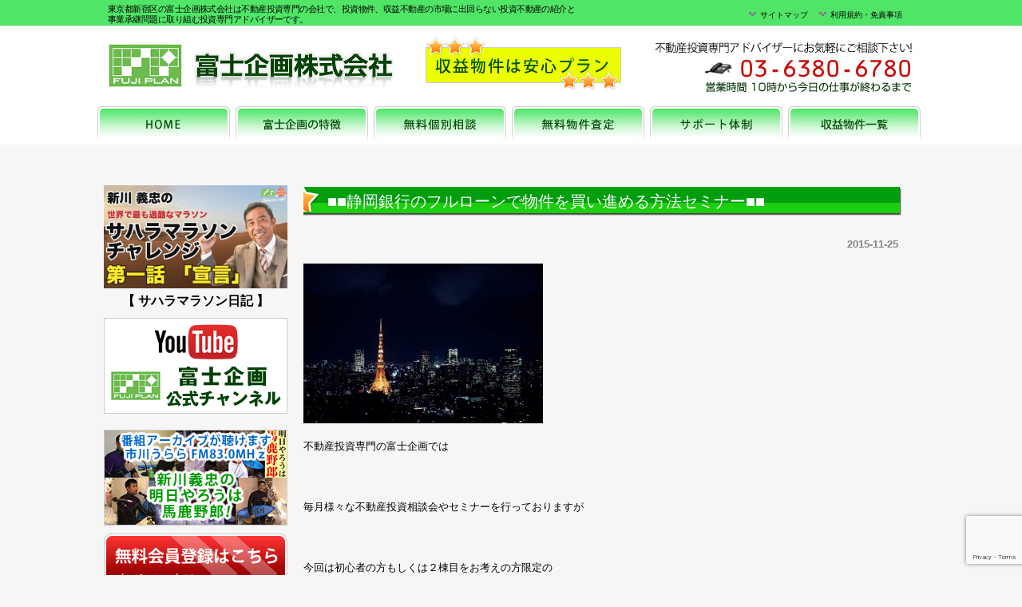

--- FILE ---
content_type: text/html; charset=UTF-8
request_url: https://www.fuji-plan.net/2015/11/25/%E2%96%A0%E2%96%A0%E9%9D%99%E5%B2%A1%E9%8A%80%E8%A1%8C%E3%81%AE%E3%83%95%E3%83%AB%E3%83%AD%E3%83%BC%E3%83%B3%E3%81%A7%E7%89%A9%E4%BB%B6%E3%82%92%E8%B2%B7%E3%81%84%E9%80%B2%E3%82%81%E3%82%8B%E6%96%B9/
body_size: 15647
content:
<!DOCTYPE html PUBLIC "-//W3C//DTD XHTML 1.0 Transitional//EN" "http://www.w3.org/TR/xhtml1/DTD/xhtml1-transitional.dtd">
<html xmlns="http://www.w3.org/1999/xhtml" dir="ltr" lang="ja" prefix="og: https://ogp.me/ns#">
<head profile="http://gmpg.org/xfn/11">
<meta http-equiv="Content-Type" content="text/html; charset=UTF-8" />
<meta http-equiv="content-style-type" content="text/css" />
<meta http-equiv="content-script-type" content="text/javascript" />
<meta name="author" content="富士企画株式会社" />
<meta name="keywords" content="不動産投資,収益物件,投資物件,収益不動産専門,マンション,アパート" />
<meta name="description" content="■■静岡銀行のフルローンで物件を買い進める方法セミナー■■ | 不動産投資・収益物件・投資物件、富士企画株式会社はマンション・アパート収益不動産専門 - 東京都新宿区の富士企画株式会社は投資マンション・アパート、を中心に効率の良い利回り物件を多数ご紹介。当社は市場に出まわらない物件ございます！まずはお電話から！" />

<link rel="stylesheet" href="https://www.fuji-plan.net/wp-content/themes/wpbasic3/style2.css" type="text/css" media="all" />
<link rel="alternate" type="application/atom+xml" title="不動産投資・収益物件・投資物件、富士企画株式会社はマンション・アパート収益不動産専門 Atom Feed" href="https://www.fuji-plan.net/feed/atom/" />
<link rel="alternate" type="application/rss+xml" title="不動産投資・収益物件・投資物件、富士企画株式会社はマンション・アパート収益不動産専門 RSS Feed" href="https://www.fuji-plan.net/feed/" />
<link rel="pingback" href="https://www.fuji-plan.net/xmlrpc.php" />

		<!-- All in One SEO 4.8.6 - aioseo.com -->
		<title>■■静岡銀行のフルローンで物件を買い進める方法セミナー■■ | 不動産投資・収益物件・投資物件、富士企画株式会社はマンション・アパート収益不動産専門</title>
	<meta name="description" content="不動産投資専門の富士企画では 毎月様々な不動産投資相談会やセミナーを行っておりますが &amp;nbsp" />
	<meta name="robots" content="max-image-preview:large" />
	<meta name="author" content="fuji-plan"/>
	<meta name="keywords" content="不動産投資　地銀,不動産投資　良い融資,不動産投資　融資のコツ,地銀での融資,融資　コツ,融資を利用してアレンジ,静岡銀行　融資" />
	<link rel="canonical" href="https://www.fuji-plan.net/2015/11/25/%e2%96%a0%e2%96%a0%e9%9d%99%e5%b2%a1%e9%8a%80%e8%a1%8c%e3%81%ae%e3%83%95%e3%83%ab%e3%83%ad%e3%83%bc%e3%83%b3%e3%81%a7%e7%89%a9%e4%bb%b6%e3%82%92%e8%b2%b7%e3%81%84%e9%80%b2%e3%82%81%e3%82%8b%e6%96%b9/" />
	<meta name="generator" content="All in One SEO (AIOSEO) 4.8.6" />
		<meta property="og:locale" content="ja_JP" />
		<meta property="og:site_name" content="不動産投資・収益物件・投資物件、富士企画株式会社はマンション・アパート収益不動産専門 | 東京都新宿区の富士企画株式会社は投資マンション・アパート、を中心に効率の良い利回り物件を多数ご紹介。当社は市場に出まわらない物件ございます！まずはお電話から！" />
		<meta property="og:type" content="article" />
		<meta property="og:title" content="■■静岡銀行のフルローンで物件を買い進める方法セミナー■■ | 不動産投資・収益物件・投資物件、富士企画株式会社はマンション・アパート収益不動産専門" />
		<meta property="og:description" content="不動産投資専門の富士企画では 毎月様々な不動産投資相談会やセミナーを行っておりますが &amp;nbsp" />
		<meta property="og:url" content="https://www.fuji-plan.net/2015/11/25/%e2%96%a0%e2%96%a0%e9%9d%99%e5%b2%a1%e9%8a%80%e8%a1%8c%e3%81%ae%e3%83%95%e3%83%ab%e3%83%ad%e3%83%bc%e3%83%b3%e3%81%a7%e7%89%a9%e4%bb%b6%e3%82%92%e8%b2%b7%e3%81%84%e9%80%b2%e3%82%81%e3%82%8b%e6%96%b9/" />
		<meta property="article:published_time" content="2015-11-25T12:32:56+00:00" />
		<meta property="article:modified_time" content="2015-11-26T04:33:34+00:00" />
		<meta name="twitter:card" content="summary" />
		<meta name="twitter:title" content="■■静岡銀行のフルローンで物件を買い進める方法セミナー■■ | 不動産投資・収益物件・投資物件、富士企画株式会社はマンション・アパート収益不動産専門" />
		<meta name="twitter:description" content="不動産投資専門の富士企画では 毎月様々な不動産投資相談会やセミナーを行っておりますが &amp;nbsp" />
		<script type="application/ld+json" class="aioseo-schema">
			{"@context":"https:\/\/schema.org","@graph":[{"@type":"Article","@id":"https:\/\/www.fuji-plan.net\/2015\/11\/25\/%e2%96%a0%e2%96%a0%e9%9d%99%e5%b2%a1%e9%8a%80%e8%a1%8c%e3%81%ae%e3%83%95%e3%83%ab%e3%83%ad%e3%83%bc%e3%83%b3%e3%81%a7%e7%89%a9%e4%bb%b6%e3%82%92%e8%b2%b7%e3%81%84%e9%80%b2%e3%82%81%e3%82%8b%e6%96%b9\/#article","name":"\u25a0\u25a0\u9759\u5ca1\u9280\u884c\u306e\u30d5\u30eb\u30ed\u30fc\u30f3\u3067\u7269\u4ef6\u3092\u8cb7\u3044\u9032\u3081\u308b\u65b9\u6cd5\u30bb\u30df\u30ca\u30fc\u25a0\u25a0 | \u4e0d\u52d5\u7523\u6295\u8cc7\u30fb\u53ce\u76ca\u7269\u4ef6\u30fb\u6295\u8cc7\u7269\u4ef6\u3001\u5bcc\u58eb\u4f01\u753b\u682a\u5f0f\u4f1a\u793e\u306f\u30de\u30f3\u30b7\u30e7\u30f3\u30fb\u30a2\u30d1\u30fc\u30c8\u53ce\u76ca\u4e0d\u52d5\u7523\u5c02\u9580","headline":"\u25a0\u25a0\u9759\u5ca1\u9280\u884c\u306e\u30d5\u30eb\u30ed\u30fc\u30f3\u3067\u7269\u4ef6\u3092\u8cb7\u3044\u9032\u3081\u308b\u65b9\u6cd5\u30bb\u30df\u30ca\u30fc\u25a0\u25a0","author":{"@id":"https:\/\/www.fuji-plan.net\/author\/fuji-plan\/#author"},"publisher":{"@id":"https:\/\/www.fuji-plan.net\/#organization"},"image":{"@type":"ImageObject","url":"https:\/\/www.fuji-plan.net\/wp-content\/uploads\/https-www.pakutaso.com-assets_c-2015-05-KAZ78_yorunotokyo-thumbauto-15198.jpg","@id":"https:\/\/www.fuji-plan.net\/2015\/11\/25\/%e2%96%a0%e2%96%a0%e9%9d%99%e5%b2%a1%e9%8a%80%e8%a1%8c%e3%81%ae%e3%83%95%e3%83%ab%e3%83%ad%e3%83%bc%e3%83%b3%e3%81%a7%e7%89%a9%e4%bb%b6%e3%82%92%e8%b2%b7%e3%81%84%e9%80%b2%e3%82%81%e3%82%8b%e6%96%b9\/#articleImage"},"datePublished":"2015-11-25T21:32:56+09:00","dateModified":"2015-11-26T13:33:34+09:00","inLanguage":"ja","mainEntityOfPage":{"@id":"https:\/\/www.fuji-plan.net\/2015\/11\/25\/%e2%96%a0%e2%96%a0%e9%9d%99%e5%b2%a1%e9%8a%80%e8%a1%8c%e3%81%ae%e3%83%95%e3%83%ab%e3%83%ad%e3%83%bc%e3%83%b3%e3%81%a7%e7%89%a9%e4%bb%b6%e3%82%92%e8%b2%b7%e3%81%84%e9%80%b2%e3%82%81%e3%82%8b%e6%96%b9\/#webpage"},"isPartOf":{"@id":"https:\/\/www.fuji-plan.net\/2015\/11\/25\/%e2%96%a0%e2%96%a0%e9%9d%99%e5%b2%a1%e9%8a%80%e8%a1%8c%e3%81%ae%e3%83%95%e3%83%ab%e3%83%ad%e3%83%bc%e3%83%b3%e3%81%a7%e7%89%a9%e4%bb%b6%e3%82%92%e8%b2%b7%e3%81%84%e9%80%b2%e3%82%81%e3%82%8b%e6%96%b9\/#webpage"},"articleSection":"\u30bb\u30df\u30ca\u30fc\u60c5\u5831, \u4e0d\u52d5\u7523\u6295\u8cc7\u3000\u5730\u9280, \u4e0d\u52d5\u7523\u6295\u8cc7\u3000\u826f\u3044\u878d\u8cc7, \u4e0d\u52d5\u7523\u6295\u8cc7\u3000\u878d\u8cc7\u306e\u30b3\u30c4, \u5730\u9280\u3067\u306e\u878d\u8cc7, \u878d\u8cc7\u3000\u30b3\u30c4, \u878d\u8cc7\u3092\u5229\u7528\u3057\u3066\u30a2\u30ec\u30f3\u30b8, \u9759\u5ca1\u9280\u884c\u3000\u878d\u8cc7"},{"@type":"BreadcrumbList","@id":"https:\/\/www.fuji-plan.net\/2015\/11\/25\/%e2%96%a0%e2%96%a0%e9%9d%99%e5%b2%a1%e9%8a%80%e8%a1%8c%e3%81%ae%e3%83%95%e3%83%ab%e3%83%ad%e3%83%bc%e3%83%b3%e3%81%a7%e7%89%a9%e4%bb%b6%e3%82%92%e8%b2%b7%e3%81%84%e9%80%b2%e3%82%81%e3%82%8b%e6%96%b9\/#breadcrumblist","itemListElement":[{"@type":"ListItem","@id":"https:\/\/www.fuji-plan.net#listItem","position":1,"name":"\u30db\u30fc\u30e0","item":"https:\/\/www.fuji-plan.net","nextItem":{"@type":"ListItem","@id":"https:\/\/www.fuji-plan.net\/category\/seminar\/#listItem","name":"\u30bb\u30df\u30ca\u30fc\u60c5\u5831"}},{"@type":"ListItem","@id":"https:\/\/www.fuji-plan.net\/category\/seminar\/#listItem","position":2,"name":"\u30bb\u30df\u30ca\u30fc\u60c5\u5831","item":"https:\/\/www.fuji-plan.net\/category\/seminar\/","nextItem":{"@type":"ListItem","@id":"https:\/\/www.fuji-plan.net\/2015\/11\/25\/%e2%96%a0%e2%96%a0%e9%9d%99%e5%b2%a1%e9%8a%80%e8%a1%8c%e3%81%ae%e3%83%95%e3%83%ab%e3%83%ad%e3%83%bc%e3%83%b3%e3%81%a7%e7%89%a9%e4%bb%b6%e3%82%92%e8%b2%b7%e3%81%84%e9%80%b2%e3%82%81%e3%82%8b%e6%96%b9\/#listItem","name":"\u25a0\u25a0\u9759\u5ca1\u9280\u884c\u306e\u30d5\u30eb\u30ed\u30fc\u30f3\u3067\u7269\u4ef6\u3092\u8cb7\u3044\u9032\u3081\u308b\u65b9\u6cd5\u30bb\u30df\u30ca\u30fc\u25a0\u25a0"},"previousItem":{"@type":"ListItem","@id":"https:\/\/www.fuji-plan.net#listItem","name":"\u30db\u30fc\u30e0"}},{"@type":"ListItem","@id":"https:\/\/www.fuji-plan.net\/2015\/11\/25\/%e2%96%a0%e2%96%a0%e9%9d%99%e5%b2%a1%e9%8a%80%e8%a1%8c%e3%81%ae%e3%83%95%e3%83%ab%e3%83%ad%e3%83%bc%e3%83%b3%e3%81%a7%e7%89%a9%e4%bb%b6%e3%82%92%e8%b2%b7%e3%81%84%e9%80%b2%e3%82%81%e3%82%8b%e6%96%b9\/#listItem","position":3,"name":"\u25a0\u25a0\u9759\u5ca1\u9280\u884c\u306e\u30d5\u30eb\u30ed\u30fc\u30f3\u3067\u7269\u4ef6\u3092\u8cb7\u3044\u9032\u3081\u308b\u65b9\u6cd5\u30bb\u30df\u30ca\u30fc\u25a0\u25a0","previousItem":{"@type":"ListItem","@id":"https:\/\/www.fuji-plan.net\/category\/seminar\/#listItem","name":"\u30bb\u30df\u30ca\u30fc\u60c5\u5831"}}]},{"@type":"Organization","@id":"https:\/\/www.fuji-plan.net\/#organization","name":"\u4e0d\u52d5\u7523\u6295\u8cc7\u30fb\u53ce\u76ca\u7269\u4ef6\u30fb\u6295\u8cc7\u7269\u4ef6\u3001\u5bcc\u58eb\u4f01\u753b\u682a\u5f0f\u4f1a\u793e\u306f\u30de\u30f3\u30b7\u30e7\u30f3\u30fb\u30a2\u30d1\u30fc\u30c8\u53ce\u76ca\u4e0d\u52d5\u7523\u5c02\u9580","description":"\u6771\u4eac\u90fd\u65b0\u5bbf\u533a\u306e\u5bcc\u58eb\u4f01\u753b\u682a\u5f0f\u4f1a\u793e\u306f\u6295\u8cc7\u30de\u30f3\u30b7\u30e7\u30f3\u30fb\u30a2\u30d1\u30fc\u30c8\u3001\u3092\u4e2d\u5fc3\u306b\u52b9\u7387\u306e\u826f\u3044\u5229\u56de\u308a\u7269\u4ef6\u3092\u591a\u6570\u3054\u7d39\u4ecb\u3002\u5f53\u793e\u306f\u5e02\u5834\u306b\u51fa\u307e\u308f\u3089\u306a\u3044\u7269\u4ef6\u3054\u3056\u3044\u307e\u3059\uff01\u307e\u305a\u306f\u304a\u96fb\u8a71\u304b\u3089\uff01","url":"https:\/\/www.fuji-plan.net\/"},{"@type":"Person","@id":"https:\/\/www.fuji-plan.net\/author\/fuji-plan\/#author","url":"https:\/\/www.fuji-plan.net\/author\/fuji-plan\/","name":"fuji-plan","image":{"@type":"ImageObject","@id":"https:\/\/www.fuji-plan.net\/2015\/11\/25\/%e2%96%a0%e2%96%a0%e9%9d%99%e5%b2%a1%e9%8a%80%e8%a1%8c%e3%81%ae%e3%83%95%e3%83%ab%e3%83%ad%e3%83%bc%e3%83%b3%e3%81%a7%e7%89%a9%e4%bb%b6%e3%82%92%e8%b2%b7%e3%81%84%e9%80%b2%e3%82%81%e3%82%8b%e6%96%b9\/#authorImage","url":"https:\/\/secure.gravatar.com\/avatar\/25785e749b0e9ad767cd3e1fa9142a5c?s=96&d=mm&r=g","width":96,"height":96,"caption":"fuji-plan"}},{"@type":"WebPage","@id":"https:\/\/www.fuji-plan.net\/2015\/11\/25\/%e2%96%a0%e2%96%a0%e9%9d%99%e5%b2%a1%e9%8a%80%e8%a1%8c%e3%81%ae%e3%83%95%e3%83%ab%e3%83%ad%e3%83%bc%e3%83%b3%e3%81%a7%e7%89%a9%e4%bb%b6%e3%82%92%e8%b2%b7%e3%81%84%e9%80%b2%e3%82%81%e3%82%8b%e6%96%b9\/#webpage","url":"https:\/\/www.fuji-plan.net\/2015\/11\/25\/%e2%96%a0%e2%96%a0%e9%9d%99%e5%b2%a1%e9%8a%80%e8%a1%8c%e3%81%ae%e3%83%95%e3%83%ab%e3%83%ad%e3%83%bc%e3%83%b3%e3%81%a7%e7%89%a9%e4%bb%b6%e3%82%92%e8%b2%b7%e3%81%84%e9%80%b2%e3%82%81%e3%82%8b%e6%96%b9\/","name":"\u25a0\u25a0\u9759\u5ca1\u9280\u884c\u306e\u30d5\u30eb\u30ed\u30fc\u30f3\u3067\u7269\u4ef6\u3092\u8cb7\u3044\u9032\u3081\u308b\u65b9\u6cd5\u30bb\u30df\u30ca\u30fc\u25a0\u25a0 | \u4e0d\u52d5\u7523\u6295\u8cc7\u30fb\u53ce\u76ca\u7269\u4ef6\u30fb\u6295\u8cc7\u7269\u4ef6\u3001\u5bcc\u58eb\u4f01\u753b\u682a\u5f0f\u4f1a\u793e\u306f\u30de\u30f3\u30b7\u30e7\u30f3\u30fb\u30a2\u30d1\u30fc\u30c8\u53ce\u76ca\u4e0d\u52d5\u7523\u5c02\u9580","description":"\u4e0d\u52d5\u7523\u6295\u8cc7\u5c02\u9580\u306e\u5bcc\u58eb\u4f01\u753b\u3067\u306f \u6bce\u6708\u69d8\u3005\u306a\u4e0d\u52d5\u7523\u6295\u8cc7\u76f8\u8ac7\u4f1a\u3084\u30bb\u30df\u30ca\u30fc\u3092\u884c\u3063\u3066\u304a\u308a\u307e\u3059\u304c &nbsp","inLanguage":"ja","isPartOf":{"@id":"https:\/\/www.fuji-plan.net\/#website"},"breadcrumb":{"@id":"https:\/\/www.fuji-plan.net\/2015\/11\/25\/%e2%96%a0%e2%96%a0%e9%9d%99%e5%b2%a1%e9%8a%80%e8%a1%8c%e3%81%ae%e3%83%95%e3%83%ab%e3%83%ad%e3%83%bc%e3%83%b3%e3%81%a7%e7%89%a9%e4%bb%b6%e3%82%92%e8%b2%b7%e3%81%84%e9%80%b2%e3%82%81%e3%82%8b%e6%96%b9\/#breadcrumblist"},"author":{"@id":"https:\/\/www.fuji-plan.net\/author\/fuji-plan\/#author"},"creator":{"@id":"https:\/\/www.fuji-plan.net\/author\/fuji-plan\/#author"},"datePublished":"2015-11-25T21:32:56+09:00","dateModified":"2015-11-26T13:33:34+09:00"},{"@type":"WebSite","@id":"https:\/\/www.fuji-plan.net\/#website","url":"https:\/\/www.fuji-plan.net\/","name":"\u4e0d\u52d5\u7523\u6295\u8cc7\u30fb\u53ce\u76ca\u7269\u4ef6\u30fb\u6295\u8cc7\u7269\u4ef6\u3001\u5bcc\u58eb\u4f01\u753b\u682a\u5f0f\u4f1a\u793e\u306f\u30de\u30f3\u30b7\u30e7\u30f3\u30fb\u30a2\u30d1\u30fc\u30c8\u53ce\u76ca\u4e0d\u52d5\u7523\u5c02\u9580","description":"\u6771\u4eac\u90fd\u65b0\u5bbf\u533a\u306e\u5bcc\u58eb\u4f01\u753b\u682a\u5f0f\u4f1a\u793e\u306f\u6295\u8cc7\u30de\u30f3\u30b7\u30e7\u30f3\u30fb\u30a2\u30d1\u30fc\u30c8\u3001\u3092\u4e2d\u5fc3\u306b\u52b9\u7387\u306e\u826f\u3044\u5229\u56de\u308a\u7269\u4ef6\u3092\u591a\u6570\u3054\u7d39\u4ecb\u3002\u5f53\u793e\u306f\u5e02\u5834\u306b\u51fa\u307e\u308f\u3089\u306a\u3044\u7269\u4ef6\u3054\u3056\u3044\u307e\u3059\uff01\u307e\u305a\u306f\u304a\u96fb\u8a71\u304b\u3089\uff01","inLanguage":"ja","publisher":{"@id":"https:\/\/www.fuji-plan.net\/#organization"}}]}
		</script>
		<!-- All in One SEO -->

<link rel='dns-prefetch' href='//platform.twitter.com' />
<script type="12a6a59d2e5f64328a605a26-text/javascript">
/* <![CDATA[ */
window._wpemojiSettings = {"baseUrl":"https:\/\/s.w.org\/images\/core\/emoji\/15.0.3\/72x72\/","ext":".png","svgUrl":"https:\/\/s.w.org\/images\/core\/emoji\/15.0.3\/svg\/","svgExt":".svg","source":{"concatemoji":"https:\/\/www.fuji-plan.net\/wp-includes\/js\/wp-emoji-release.min.js?ver=9b8a2448323725958ab13db1202ccc6f"}};
/*! This file is auto-generated */
!function(i,n){var o,s,e;function c(e){try{var t={supportTests:e,timestamp:(new Date).valueOf()};sessionStorage.setItem(o,JSON.stringify(t))}catch(e){}}function p(e,t,n){e.clearRect(0,0,e.canvas.width,e.canvas.height),e.fillText(t,0,0);var t=new Uint32Array(e.getImageData(0,0,e.canvas.width,e.canvas.height).data),r=(e.clearRect(0,0,e.canvas.width,e.canvas.height),e.fillText(n,0,0),new Uint32Array(e.getImageData(0,0,e.canvas.width,e.canvas.height).data));return t.every(function(e,t){return e===r[t]})}function u(e,t,n){switch(t){case"flag":return n(e,"\ud83c\udff3\ufe0f\u200d\u26a7\ufe0f","\ud83c\udff3\ufe0f\u200b\u26a7\ufe0f")?!1:!n(e,"\ud83c\uddfa\ud83c\uddf3","\ud83c\uddfa\u200b\ud83c\uddf3")&&!n(e,"\ud83c\udff4\udb40\udc67\udb40\udc62\udb40\udc65\udb40\udc6e\udb40\udc67\udb40\udc7f","\ud83c\udff4\u200b\udb40\udc67\u200b\udb40\udc62\u200b\udb40\udc65\u200b\udb40\udc6e\u200b\udb40\udc67\u200b\udb40\udc7f");case"emoji":return!n(e,"\ud83d\udc26\u200d\u2b1b","\ud83d\udc26\u200b\u2b1b")}return!1}function f(e,t,n){var r="undefined"!=typeof WorkerGlobalScope&&self instanceof WorkerGlobalScope?new OffscreenCanvas(300,150):i.createElement("canvas"),a=r.getContext("2d",{willReadFrequently:!0}),o=(a.textBaseline="top",a.font="600 32px Arial",{});return e.forEach(function(e){o[e]=t(a,e,n)}),o}function t(e){var t=i.createElement("script");t.src=e,t.defer=!0,i.head.appendChild(t)}"undefined"!=typeof Promise&&(o="wpEmojiSettingsSupports",s=["flag","emoji"],n.supports={everything:!0,everythingExceptFlag:!0},e=new Promise(function(e){i.addEventListener("DOMContentLoaded",e,{once:!0})}),new Promise(function(t){var n=function(){try{var e=JSON.parse(sessionStorage.getItem(o));if("object"==typeof e&&"number"==typeof e.timestamp&&(new Date).valueOf()<e.timestamp+604800&&"object"==typeof e.supportTests)return e.supportTests}catch(e){}return null}();if(!n){if("undefined"!=typeof Worker&&"undefined"!=typeof OffscreenCanvas&&"undefined"!=typeof URL&&URL.createObjectURL&&"undefined"!=typeof Blob)try{var e="postMessage("+f.toString()+"("+[JSON.stringify(s),u.toString(),p.toString()].join(",")+"));",r=new Blob([e],{type:"text/javascript"}),a=new Worker(URL.createObjectURL(r),{name:"wpTestEmojiSupports"});return void(a.onmessage=function(e){c(n=e.data),a.terminate(),t(n)})}catch(e){}c(n=f(s,u,p))}t(n)}).then(function(e){for(var t in e)n.supports[t]=e[t],n.supports.everything=n.supports.everything&&n.supports[t],"flag"!==t&&(n.supports.everythingExceptFlag=n.supports.everythingExceptFlag&&n.supports[t]);n.supports.everythingExceptFlag=n.supports.everythingExceptFlag&&!n.supports.flag,n.DOMReady=!1,n.readyCallback=function(){n.DOMReady=!0}}).then(function(){return e}).then(function(){var e;n.supports.everything||(n.readyCallback(),(e=n.source||{}).concatemoji?t(e.concatemoji):e.wpemoji&&e.twemoji&&(t(e.twemoji),t(e.wpemoji)))}))}((window,document),window._wpemojiSettings);
/* ]]> */
</script>
<style id='wp-emoji-styles-inline-css' type='text/css'>

	img.wp-smiley, img.emoji {
		display: inline !important;
		border: none !important;
		box-shadow: none !important;
		height: 1em !important;
		width: 1em !important;
		margin: 0 0.07em !important;
		vertical-align: -0.1em !important;
		background: none !important;
		padding: 0 !important;
	}
</style>
<link rel='stylesheet' id='wp-block-library-css' href='https://www.fuji-plan.net/wp-includes/css/dist/block-library/style.min.css?ver=9b8a2448323725958ab13db1202ccc6f' type='text/css' media='all' />
<style id='classic-theme-styles-inline-css' type='text/css'>
/*! This file is auto-generated */
.wp-block-button__link{color:#fff;background-color:#32373c;border-radius:9999px;box-shadow:none;text-decoration:none;padding:calc(.667em + 2px) calc(1.333em + 2px);font-size:1.125em}.wp-block-file__button{background:#32373c;color:#fff;text-decoration:none}
</style>
<style id='global-styles-inline-css' type='text/css'>
body{--wp--preset--color--black: #000000;--wp--preset--color--cyan-bluish-gray: #abb8c3;--wp--preset--color--white: #ffffff;--wp--preset--color--pale-pink: #f78da7;--wp--preset--color--vivid-red: #cf2e2e;--wp--preset--color--luminous-vivid-orange: #ff6900;--wp--preset--color--luminous-vivid-amber: #fcb900;--wp--preset--color--light-green-cyan: #7bdcb5;--wp--preset--color--vivid-green-cyan: #00d084;--wp--preset--color--pale-cyan-blue: #8ed1fc;--wp--preset--color--vivid-cyan-blue: #0693e3;--wp--preset--color--vivid-purple: #9b51e0;--wp--preset--gradient--vivid-cyan-blue-to-vivid-purple: linear-gradient(135deg,rgba(6,147,227,1) 0%,rgb(155,81,224) 100%);--wp--preset--gradient--light-green-cyan-to-vivid-green-cyan: linear-gradient(135deg,rgb(122,220,180) 0%,rgb(0,208,130) 100%);--wp--preset--gradient--luminous-vivid-amber-to-luminous-vivid-orange: linear-gradient(135deg,rgba(252,185,0,1) 0%,rgba(255,105,0,1) 100%);--wp--preset--gradient--luminous-vivid-orange-to-vivid-red: linear-gradient(135deg,rgba(255,105,0,1) 0%,rgb(207,46,46) 100%);--wp--preset--gradient--very-light-gray-to-cyan-bluish-gray: linear-gradient(135deg,rgb(238,238,238) 0%,rgb(169,184,195) 100%);--wp--preset--gradient--cool-to-warm-spectrum: linear-gradient(135deg,rgb(74,234,220) 0%,rgb(151,120,209) 20%,rgb(207,42,186) 40%,rgb(238,44,130) 60%,rgb(251,105,98) 80%,rgb(254,248,76) 100%);--wp--preset--gradient--blush-light-purple: linear-gradient(135deg,rgb(255,206,236) 0%,rgb(152,150,240) 100%);--wp--preset--gradient--blush-bordeaux: linear-gradient(135deg,rgb(254,205,165) 0%,rgb(254,45,45) 50%,rgb(107,0,62) 100%);--wp--preset--gradient--luminous-dusk: linear-gradient(135deg,rgb(255,203,112) 0%,rgb(199,81,192) 50%,rgb(65,88,208) 100%);--wp--preset--gradient--pale-ocean: linear-gradient(135deg,rgb(255,245,203) 0%,rgb(182,227,212) 50%,rgb(51,167,181) 100%);--wp--preset--gradient--electric-grass: linear-gradient(135deg,rgb(202,248,128) 0%,rgb(113,206,126) 100%);--wp--preset--gradient--midnight: linear-gradient(135deg,rgb(2,3,129) 0%,rgb(40,116,252) 100%);--wp--preset--font-size--small: 13px;--wp--preset--font-size--medium: 20px;--wp--preset--font-size--large: 36px;--wp--preset--font-size--x-large: 42px;--wp--preset--spacing--20: 0.44rem;--wp--preset--spacing--30: 0.67rem;--wp--preset--spacing--40: 1rem;--wp--preset--spacing--50: 1.5rem;--wp--preset--spacing--60: 2.25rem;--wp--preset--spacing--70: 3.38rem;--wp--preset--spacing--80: 5.06rem;--wp--preset--shadow--natural: 6px 6px 9px rgba(0, 0, 0, 0.2);--wp--preset--shadow--deep: 12px 12px 50px rgba(0, 0, 0, 0.4);--wp--preset--shadow--sharp: 6px 6px 0px rgba(0, 0, 0, 0.2);--wp--preset--shadow--outlined: 6px 6px 0px -3px rgba(255, 255, 255, 1), 6px 6px rgba(0, 0, 0, 1);--wp--preset--shadow--crisp: 6px 6px 0px rgba(0, 0, 0, 1);}:where(.is-layout-flex){gap: 0.5em;}:where(.is-layout-grid){gap: 0.5em;}body .is-layout-flex{display: flex;}body .is-layout-flex{flex-wrap: wrap;align-items: center;}body .is-layout-flex > *{margin: 0;}body .is-layout-grid{display: grid;}body .is-layout-grid > *{margin: 0;}:where(.wp-block-columns.is-layout-flex){gap: 2em;}:where(.wp-block-columns.is-layout-grid){gap: 2em;}:where(.wp-block-post-template.is-layout-flex){gap: 1.25em;}:where(.wp-block-post-template.is-layout-grid){gap: 1.25em;}.has-black-color{color: var(--wp--preset--color--black) !important;}.has-cyan-bluish-gray-color{color: var(--wp--preset--color--cyan-bluish-gray) !important;}.has-white-color{color: var(--wp--preset--color--white) !important;}.has-pale-pink-color{color: var(--wp--preset--color--pale-pink) !important;}.has-vivid-red-color{color: var(--wp--preset--color--vivid-red) !important;}.has-luminous-vivid-orange-color{color: var(--wp--preset--color--luminous-vivid-orange) !important;}.has-luminous-vivid-amber-color{color: var(--wp--preset--color--luminous-vivid-amber) !important;}.has-light-green-cyan-color{color: var(--wp--preset--color--light-green-cyan) !important;}.has-vivid-green-cyan-color{color: var(--wp--preset--color--vivid-green-cyan) !important;}.has-pale-cyan-blue-color{color: var(--wp--preset--color--pale-cyan-blue) !important;}.has-vivid-cyan-blue-color{color: var(--wp--preset--color--vivid-cyan-blue) !important;}.has-vivid-purple-color{color: var(--wp--preset--color--vivid-purple) !important;}.has-black-background-color{background-color: var(--wp--preset--color--black) !important;}.has-cyan-bluish-gray-background-color{background-color: var(--wp--preset--color--cyan-bluish-gray) !important;}.has-white-background-color{background-color: var(--wp--preset--color--white) !important;}.has-pale-pink-background-color{background-color: var(--wp--preset--color--pale-pink) !important;}.has-vivid-red-background-color{background-color: var(--wp--preset--color--vivid-red) !important;}.has-luminous-vivid-orange-background-color{background-color: var(--wp--preset--color--luminous-vivid-orange) !important;}.has-luminous-vivid-amber-background-color{background-color: var(--wp--preset--color--luminous-vivid-amber) !important;}.has-light-green-cyan-background-color{background-color: var(--wp--preset--color--light-green-cyan) !important;}.has-vivid-green-cyan-background-color{background-color: var(--wp--preset--color--vivid-green-cyan) !important;}.has-pale-cyan-blue-background-color{background-color: var(--wp--preset--color--pale-cyan-blue) !important;}.has-vivid-cyan-blue-background-color{background-color: var(--wp--preset--color--vivid-cyan-blue) !important;}.has-vivid-purple-background-color{background-color: var(--wp--preset--color--vivid-purple) !important;}.has-black-border-color{border-color: var(--wp--preset--color--black) !important;}.has-cyan-bluish-gray-border-color{border-color: var(--wp--preset--color--cyan-bluish-gray) !important;}.has-white-border-color{border-color: var(--wp--preset--color--white) !important;}.has-pale-pink-border-color{border-color: var(--wp--preset--color--pale-pink) !important;}.has-vivid-red-border-color{border-color: var(--wp--preset--color--vivid-red) !important;}.has-luminous-vivid-orange-border-color{border-color: var(--wp--preset--color--luminous-vivid-orange) !important;}.has-luminous-vivid-amber-border-color{border-color: var(--wp--preset--color--luminous-vivid-amber) !important;}.has-light-green-cyan-border-color{border-color: var(--wp--preset--color--light-green-cyan) !important;}.has-vivid-green-cyan-border-color{border-color: var(--wp--preset--color--vivid-green-cyan) !important;}.has-pale-cyan-blue-border-color{border-color: var(--wp--preset--color--pale-cyan-blue) !important;}.has-vivid-cyan-blue-border-color{border-color: var(--wp--preset--color--vivid-cyan-blue) !important;}.has-vivid-purple-border-color{border-color: var(--wp--preset--color--vivid-purple) !important;}.has-vivid-cyan-blue-to-vivid-purple-gradient-background{background: var(--wp--preset--gradient--vivid-cyan-blue-to-vivid-purple) !important;}.has-light-green-cyan-to-vivid-green-cyan-gradient-background{background: var(--wp--preset--gradient--light-green-cyan-to-vivid-green-cyan) !important;}.has-luminous-vivid-amber-to-luminous-vivid-orange-gradient-background{background: var(--wp--preset--gradient--luminous-vivid-amber-to-luminous-vivid-orange) !important;}.has-luminous-vivid-orange-to-vivid-red-gradient-background{background: var(--wp--preset--gradient--luminous-vivid-orange-to-vivid-red) !important;}.has-very-light-gray-to-cyan-bluish-gray-gradient-background{background: var(--wp--preset--gradient--very-light-gray-to-cyan-bluish-gray) !important;}.has-cool-to-warm-spectrum-gradient-background{background: var(--wp--preset--gradient--cool-to-warm-spectrum) !important;}.has-blush-light-purple-gradient-background{background: var(--wp--preset--gradient--blush-light-purple) !important;}.has-blush-bordeaux-gradient-background{background: var(--wp--preset--gradient--blush-bordeaux) !important;}.has-luminous-dusk-gradient-background{background: var(--wp--preset--gradient--luminous-dusk) !important;}.has-pale-ocean-gradient-background{background: var(--wp--preset--gradient--pale-ocean) !important;}.has-electric-grass-gradient-background{background: var(--wp--preset--gradient--electric-grass) !important;}.has-midnight-gradient-background{background: var(--wp--preset--gradient--midnight) !important;}.has-small-font-size{font-size: var(--wp--preset--font-size--small) !important;}.has-medium-font-size{font-size: var(--wp--preset--font-size--medium) !important;}.has-large-font-size{font-size: var(--wp--preset--font-size--large) !important;}.has-x-large-font-size{font-size: var(--wp--preset--font-size--x-large) !important;}
.wp-block-navigation a:where(:not(.wp-element-button)){color: inherit;}
:where(.wp-block-post-template.is-layout-flex){gap: 1.25em;}:where(.wp-block-post-template.is-layout-grid){gap: 1.25em;}
:where(.wp-block-columns.is-layout-flex){gap: 2em;}:where(.wp-block-columns.is-layout-grid){gap: 2em;}
.wp-block-pullquote{font-size: 1.5em;line-height: 1.6;}
</style>
<link rel='stylesheet' id='contact-form-7-css' href='https://www.fuji-plan.net/wp-content/plugins/contact-form-7/includes/css/styles.css?ver=5.9.6' type='text/css' media='all' />
<link rel='stylesheet' id='meteor-slides-css' href='https://www.fuji-plan.net/wp-content/plugins/meteor-slides/css/meteor-slides.css?ver=1.0' type='text/css' media='all' />
<link rel='stylesheet' id='responsive-lightbox-prettyphoto-css' href='https://www.fuji-plan.net/wp-content/plugins/responsive-lightbox/assets/prettyphoto/prettyPhoto.min.css?ver=3.1.6' type='text/css' media='all' />
<link rel='stylesheet' id='whats-new-style-css' href='https://www.fuji-plan.net/wp-content/plugins/whats-new-genarator/whats-new.css?ver=2.0.2' type='text/css' media='all' />
<link rel='stylesheet' id='scroller-css' href='https://www.fuji-plan.net/wp-content/plugins/dzs-scroller/dzsscroller/scroller.css?ver=9b8a2448323725958ab13db1202ccc6f' type='text/css' media='all' />
<script type="12a6a59d2e5f64328a605a26-text/javascript" src="https://apis.google.com/js/plusone.js">{lang: "ja"}</script><script type="12a6a59d2e5f64328a605a26-text/javascript" src="https://platform.twitter.com/widgets.js?ver=9b8a2448323725958ab13db1202ccc6f" id="newtweetbutton-js"></script>
<script type="12a6a59d2e5f64328a605a26-text/javascript" src="https://www.fuji-plan.net/wp-includes/js/jquery/jquery.min.js?ver=3.7.1" id="jquery-core-js"></script>
<script type="12a6a59d2e5f64328a605a26-text/javascript" src="https://www.fuji-plan.net/wp-includes/js/jquery/jquery-migrate.min.js?ver=3.4.1" id="jquery-migrate-js"></script>
<script type="12a6a59d2e5f64328a605a26-text/javascript" src="https://www.fuji-plan.net/wp-content/plugins/meteor-slides/js/jquery.cycle.all.js?ver=9b8a2448323725958ab13db1202ccc6f" id="jquery-cycle-js"></script>
<script type="12a6a59d2e5f64328a605a26-text/javascript" src="https://www.fuji-plan.net/wp-content/plugins/meteor-slides/js/jquery.metadata.v2.js?ver=9b8a2448323725958ab13db1202ccc6f" id="jquery-metadata-js"></script>
<script type="12a6a59d2e5f64328a605a26-text/javascript" src="https://www.fuji-plan.net/wp-content/plugins/meteor-slides/js/jquery.touchwipe.1.1.1.js?ver=9b8a2448323725958ab13db1202ccc6f" id="jquery-touchwipe-js"></script>
<script type="12a6a59d2e5f64328a605a26-text/javascript" id="meteorslides-script-js-extra">
/* <![CDATA[ */
var meteorslidessettings = {"meteorslideshowspeed":"2000","meteorslideshowduration":"5000","meteorslideshowheight":"400","meteorslideshowwidth":"1080","meteorslideshowtransition":"fade"};
/* ]]> */
</script>
<script type="12a6a59d2e5f64328a605a26-text/javascript" src="https://www.fuji-plan.net/wp-content/plugins/meteor-slides/js/slideshow.js?ver=9b8a2448323725958ab13db1202ccc6f" id="meteorslides-script-js"></script>
<script type="12a6a59d2e5f64328a605a26-text/javascript" src="https://www.fuji-plan.net/wp-content/plugins/responsive-lightbox/assets/prettyphoto/jquery.prettyPhoto.min.js?ver=3.1.6" id="responsive-lightbox-prettyphoto-js"></script>
<script type="12a6a59d2e5f64328a605a26-text/javascript" src="https://www.fuji-plan.net/wp-includes/js/underscore.min.js?ver=1.13.4" id="underscore-js"></script>
<script type="12a6a59d2e5f64328a605a26-text/javascript" src="https://www.fuji-plan.net/wp-content/plugins/responsive-lightbox/assets/infinitescroll/infinite-scroll.pkgd.min.js?ver=4.0.1" id="responsive-lightbox-infinite-scroll-js"></script>
<script type="12a6a59d2e5f64328a605a26-text/javascript" id="responsive-lightbox-js-before">
/* <![CDATA[ */
var rlArgs = {"script":"prettyphoto","selector":"lightbox","customEvents":"","activeGalleries":true,"animationSpeed":"normal","slideshow":false,"slideshowDelay":5000,"slideshowAutoplay":false,"opacity":"0.75","showTitle":false,"allowResize":true,"allowExpand":true,"width":1080,"height":720,"separator":"\/","theme":"light_square","horizontalPadding":20,"hideFlash":false,"wmode":"opaque","videoAutoplay":false,"modal":false,"deeplinking":false,"overlayGallery":true,"keyboardShortcuts":true,"social":false,"woocommerce_gallery":false,"ajaxurl":"https:\/\/www.fuji-plan.net\/wp-admin\/admin-ajax.php","nonce":"bd9dc5442f","preview":false,"postId":6482,"scriptExtension":false};
/* ]]> */
</script>
<script type="12a6a59d2e5f64328a605a26-text/javascript" src="https://www.fuji-plan.net/wp-content/plugins/responsive-lightbox/js/front.js?ver=2.5.2" id="responsive-lightbox-js"></script>
<script type="12a6a59d2e5f64328a605a26-text/javascript" src="https://www.fuji-plan.net/wp-content/plugins/dzs-scroller/dzsscroller/scroller.dev.js?ver=9b8a2448323725958ab13db1202ccc6f" id="scroller-js"></script>
<link rel="https://api.w.org/" href="https://www.fuji-plan.net/wp-json/" /><link rel="alternate" type="application/json" href="https://www.fuji-plan.net/wp-json/wp/v2/posts/6482" /><link rel="EditURI" type="application/rsd+xml" title="RSD" href="https://www.fuji-plan.net/xmlrpc.php?rsd" />
<link rel="alternate" type="application/json+oembed" href="https://www.fuji-plan.net/wp-json/oembed/1.0/embed?url=https%3A%2F%2Fwww.fuji-plan.net%2F2015%2F11%2F25%2F%25e2%2596%25a0%25e2%2596%25a0%25e9%259d%2599%25e5%25b2%25a1%25e9%258a%2580%25e8%25a1%258c%25e3%2581%25ae%25e3%2583%2595%25e3%2583%25ab%25e3%2583%25ad%25e3%2583%25bc%25e3%2583%25b3%25e3%2581%25a7%25e7%2589%25a9%25e4%25bb%25b6%25e3%2582%2592%25e8%25b2%25b7%25e3%2581%2584%25e9%2580%25b2%25e3%2582%2581%25e3%2582%258b%25e6%2596%25b9%2F" />
<link rel="alternate" type="text/xml+oembed" href="https://www.fuji-plan.net/wp-json/oembed/1.0/embed?url=https%3A%2F%2Fwww.fuji-plan.net%2F2015%2F11%2F25%2F%25e2%2596%25a0%25e2%2596%25a0%25e9%259d%2599%25e5%25b2%25a1%25e9%258a%2580%25e8%25a1%258c%25e3%2581%25ae%25e3%2583%2595%25e3%2583%25ab%25e3%2583%25ad%25e3%2583%25bc%25e3%2583%25b3%25e3%2581%25a7%25e7%2589%25a9%25e4%25bb%25b6%25e3%2582%2592%25e8%25b2%25b7%25e3%2581%2584%25e9%2580%25b2%25e3%2582%2581%25e3%2582%258b%25e6%2596%25b9%2F&#038;format=xml" />
<link rel="shortcut icon" href="https://www.fuji-plan.net/favicon.ico" />
<script type="12a6a59d2e5f64328a605a26-text/javascript">

  var _gaq = _gaq || [];
  _gaq.push(['_setAccount', 'UA-38635175-1']);
  _gaq.push(['_trackPageview']);

  (function() {
    var ga = document.createElement('script'); ga.type = 'text/javascript'; ga.async = true;
    ga.src = ('https:' == document.location.protocol ? 'https://ssl' : 'http://www') + '.google-analytics.com/ga.js';
    var s = document.getElementsByTagName('script')[0]; s.parentNode.insertBefore(ga, s);
  })();

</script>
<script type="12a6a59d2e5f64328a605a26-text/javascript" src="https://www.fuji-plan.net/js/line_link.js"></script>
</head>

<body data-rsssl=1 id="index">

<div id="wrapper">

<!-- ヘッダー -->
<div id="hdr">

<div id="header">

<h1>東京都新宿区の富士企画株式会社は不動産投資専門の会社で、投資物件、収益不動産の市場に出回らない投資不動産の紹介と<span>事業承継問題に取り組む投資専門アドバイザーです。</span></h1>

<ul id="ttFb">
<li><div class="fb-like" data-href="http://www.facebook.com/fujiplan.net" data-send="false" data-layout="button_count" data-width="450" data-show-faces="true"></div></li>
</ul>

<!-- サイトマップ・利用規約・免責事項-->
<div id="headerlink_right">
<ul>
<li><a href="https://www.fuji-plan.net/menseki" title="利用規約・免責事項"><img src="https://www.fuji-plan.net/wp-content/themes/wpbasic3/images/link_arrow.png" width="15" height="14" alt="" />&nbsp;利用規約・免責事項</a></li>
<li><a href="https://www.fuji-plan.net/sitemap" title="サイトマップ"><img src="https://www.fuji-plan.net/wp-content/themes/wpbasic3/images/link_arrow.png" width="15" height="14" alt="" />&nbsp;サイトマップ</a></li>
</ul>
</div>
<!--headerlink_right -->


</div><!-- header -->

<!-- ロゴ -->
<div id="header2">

<p id="hdrLogo"><a href="https://www.fuji-plan.net/"><img src="https://www.fuji-plan.net/wp-content/themes/wpbasic3/images/logo.png" width="220" height="55" alt="富士企画株式会社" /></a></p>
<p id="hdrSoudan"><a href="https://www.fuji-plan.net/p2/"><img src="https://www.fuji-plan.net/wp-content/themes/wpbasic3/images/common/btn/hdr_btn.png" width="250" height="70" alt="" /></a></p>
<p id="hdrLink"><a href="https://www.fuji-plan.net/p6/">富士企画株式会社へお気軽にお問い合わせください。</a></p>

</div><!-- header2 -->


<!-- / ロゴ -->
<ul class="hdrBtn clr">
<li><a href="https://www.fuji-plan.net/"><img src="https://www.fuji-plan.net/wp-content/themes/wpbasic3/images/common/btn/btn.jpg" alt="HOME" /></a></li>
<li><a href="https://www.fuji-plan.net/p3/"><img src="https://www.fuji-plan.net/wp-content/themes/wpbasic3/images/common/btn/btn5.jpg" alt="富士企画の特徴" /></a></li>
<li><a href="https://www.fuji-plan.net/p2/"><img src="https://www.fuji-plan.net/wp-content/themes/wpbasic3/images/common/btn/btn3.jpg" alt="無料個別相談" /></a></li>
<li><a href="https://www.fuji-plan.net/p1/"><img src="https://www.fuji-plan.net/wp-content/themes/wpbasic3/images/common/btn/btn2.jpg" alt="無料物件査定" /></a></li>
<li><a href="https://www.fuji-plan.net/p13/"><img src="https://www.fuji-plan.net/wp-content/themes/wpbasic3/images/common/btn/btn6.jpg" alt="サポート体制" /></a></li>
<li><a href="https://www.christy.co.jp/search/" target="_blank"><img src="https://www.fuji-plan.net/wp-content/themes/wpbasic3/images/common/btn/btn4.jpg" alt="収益物件一覧" /></a></li>
</ul>

</div><!-- hdr -->
<!-- / ヘッダー -->


<div class="clear"></div>
<br />
<br />
<div class="clear"></div>
<!-- コンテンツ -->
<div id="container">

<div id="main">




<h2>■■静岡銀行のフルローンで物件を買い進める方法セミナー■■</h2>

<div id="date">2015-11-25</div>

<p><a href="https://www.fuji-plan.net/wp-content/uploads/https-www.pakutaso.com-assets_c-2015-05-KAZ78_yorunotokyo-thumb-1000xauto-15198.jpg" data-rel="lightbox-gallery-VNLEWUqH" data-rl_title="" data-rl_caption="" title=""><img fetchpriority="high" decoding="async" class="alignnone size-medium wp-image-4687" src="https://www.fuji-plan.net/wp-content/uploads/https-www.pakutaso.com-assets_c-2015-05-KAZ78_yorunotokyo-thumb-1000xauto-15198-300x200.jpg" alt="https---www.pakutaso.com-assets_c-2015-05-KAZ78_yorunotokyo-thumb-1000xauto-15198" width="300" height="200" srcset="https://www.fuji-plan.net/wp-content/uploads/https-www.pakutaso.com-assets_c-2015-05-KAZ78_yorunotokyo-thumb-1000xauto-15198-300x200.jpg 300w, https://www.fuji-plan.net/wp-content/uploads/https-www.pakutaso.com-assets_c-2015-05-KAZ78_yorunotokyo-thumb-1000xauto-15198.jpg 800w" sizes="(max-width: 300px) 100vw, 300px" /></a></p>
<p>不動産投資専門の富士企画では</p>
<p>&nbsp;</p>
<p>毎月様々な不動産投資相談会やセミナーを行っておりますが</p>
<p>&nbsp;</p>
<p>今回は初心者の方もしくは２棟目をお考えの方限定の</p>
<p>&nbsp;</p>
<p>【静岡銀行のフルローンで物件を買い進める方法セミナー】</p>
<p>&nbsp;</p>
<p>を行います。</p>
<p>&nbsp;</p>
<p>不動産投資家さんの中では</p>
<p>&nbsp;</p>
<p>メジャーになってきた静岡銀行ですが</p>
<p>&nbsp;</p>
<p>基本的な内容と静岡銀行でフルローンが</p>
<p>&nbsp;</p>
<p>受けられるような物件はどんな物件なのかをご説明いたします。</p>
<p>&nbsp;</p>
<p><a href="https://www.fuji-plan.net/wp-content/uploads/0d40a5e4a645fc6b96e767d64ac0878e3.jpg" data-rel="lightbox-gallery-VNLEWUqH" data-rl_title="" data-rl_caption="" title=""><img decoding="async" class="alignnone size-medium wp-image-5537" src="https://www.fuji-plan.net/wp-content/uploads/0d40a5e4a645fc6b96e767d64ac0878e3-277x300.jpg" alt="無題" width="277" height="300" srcset="https://www.fuji-plan.net/wp-content/uploads/0d40a5e4a645fc6b96e767d64ac0878e3-277x300.jpg 277w, https://www.fuji-plan.net/wp-content/uploads/0d40a5e4a645fc6b96e767d64ac0878e3.jpg 739w" sizes="(max-width: 277px) 100vw, 277px" /></a></p>
<p>開催日時：２０１５年１２月８日（火）１９時３０分～２０時３０分（１９時受付開始）</p>
<p>&nbsp;</p>
<p>会場：不動産投資専門の富士企画セミナールーム</p>
<p>&nbsp;</p>
<p>住所：東京都新宿区四谷１－１９－１６第一上野ビル６階</p>
<p>&nbsp;</p>
<p>定員：５名</p>
<p>&nbsp;</p>
<p>セミナーの内容は</p>
<p>&nbsp;</p>
<p>＊基本的な静岡銀行の融資内容のご説明</p>
<p>&nbsp;</p>
<p>＊静岡銀行での取り組み事例のご紹介</p>
<p>&nbsp;</p>
<p>＊静岡銀行でフルローンを受けやすい物件のご紹介</p>
<p>&nbsp;</p>
<p>以上の内容を１時間ほどお話しさせていただきます。</p>
<p>&nbsp;</p>
<p>静岡銀行のローンは年収が７００万円以上の方を</p>
<p>&nbsp;</p>
<p>対象としておりますが、</p>
<p>&nbsp;</p>
<p>世帯年収で７００万以上でも対象になります。</p>
<p>&nbsp;</p>
<p>不動産投資をこれから始める方や</p>
<p>&nbsp;</p>
<p>始めたばかりの方にはきっと役に立つお話しが</p>
<p>&nbsp;</p>
<p>出来ると思いますので、</p>
<p>&nbsp;</p>
<p>是非、お気軽にお申込み下さい(^^)/</p>
<p><a href="http://seminar.cbiz.co.jp/seminar/detail/4212" target="_blank"><img decoding="async" class="alignnone size-full wp-image-4744" src="https://www.fuji-plan.net/wp-content/uploads/seminar_btn1.jpg" alt="seminar_btn[1]" width="230" height="120" /></a></p>
<p>&nbsp;</p>
<p>〒１６０-０００４<br />
新宿区四谷１-１９-１６　第一上野ビル６階 富士企画株式会社<br />
ＴＥＬ：０３-６３８０-６７８０　　ＦＡＸ：０３-６３８０-６７８３ mail:<a href="/cdn-cgi/l/email-protection#fe97909891be988b9497d38e929f90d0909b8a"><span class="__cf_email__" data-cfemail="523b3c343d123427383b7f223e333c7c3c3726">[email&#160;protected]</span></a></p>
<p>『不動産投資専門サイト』 <a href="https://www.fuji-plan.net/" target="_blank">https://www.fuji-plan.net/</a><br />
『収益不動産売却サイト』 <a href="http://www.fuji-baikyaku.net/" target="_blank">http://www.fuji-baikyaku.net/</a><br />
『投資物件賃貸管理サイト』 <a href="http://www.fuji-kanri.net/" target="_blank">http://www.fuji-kanri.net/</a></p>
<p>&nbsp;</p>

<!--<div id="date">カテゴリー: <a href="https://www.fuji-plan.net/category/seminar/" rel="category tag">セミナー情報</a>　タグ: <a href="https://www.fuji-plan.net/tag/%e4%b8%8d%e5%8b%95%e7%94%a3%e6%8a%95%e8%b3%87%e3%80%80%e5%9c%b0%e9%8a%80/" rel="tag">不動産投資　地銀</a>, <a href="https://www.fuji-plan.net/tag/%e4%b8%8d%e5%8b%95%e7%94%a3%e6%8a%95%e8%b3%87%e3%80%80%e8%89%af%e3%81%84%e8%9e%8d%e8%b3%87/" rel="tag">不動産投資　良い融資</a>, <a href="https://www.fuji-plan.net/tag/%e4%b8%8d%e5%8b%95%e7%94%a3%e6%8a%95%e8%b3%87%e3%80%80%e8%9e%8d%e8%b3%87%e3%81%ae%e3%82%b3%e3%83%84/" rel="tag">不動産投資　融資のコツ</a>, <a href="https://www.fuji-plan.net/tag/%e5%9c%b0%e9%8a%80%e3%81%a7%e3%81%ae%e8%9e%8d%e8%b3%87/" rel="tag">地銀での融資</a>, <a href="https://www.fuji-plan.net/tag/%e8%9e%8d%e8%b3%87%e3%80%80%e3%82%b3%e3%83%84/" rel="tag">融資　コツ</a>, <a href="https://www.fuji-plan.net/tag/%e8%9e%8d%e8%b3%87%e3%82%92%e5%88%a9%e7%94%a8%e3%81%97%e3%81%a6%e3%82%a2%e3%83%ac%e3%83%b3%e3%82%b8/" rel="tag">融資を利用してアレンジ</a>, <a href="https://www.fuji-plan.net/tag/%e9%9d%99%e5%b2%a1%e9%8a%80%e8%a1%8c%e3%80%80%e8%9e%8d%e8%b3%87/" rel="tag">静岡銀行　融資</a></div>-->

<div id="next">
←「<a href="https://www.fuji-plan.net/2015/11/25/%e5%88%a9%e5%9b%9e%e3%82%8a%ef%bc%91%ef%bc%90%ef%bc%85%e3%83%bb%e9%a7%85%e5%be%92%e6%ad%a9%ef%bc%91%ef%bc%90%e5%88%86%e4%bb%a5%e5%86%85%e3%81%a8%e6%8a%95%e8%b3%87%e7%89%a9%e4%bb%b6/" rel="prev">利回り１０％・駅徒歩１０分以内と投資物件</a>」前の記事へ　　次の記事へ「<a href="https://www.fuji-plan.net/2015/11/26/%e3%82%b3%e3%83%a9%e3%83%9c%e3%82%bb%e3%83%9f%e3%83%8a%e3%83%bc%e6%ba%80%e8%bc%89%e3%81%ae%e5%af%8c%e5%a3%ab%e4%bc%81%e7%94%bb/" rel="next">コラボセミナー満載の富士企画</a>」→</div>



</div>
<!-- / 中央カラム -->

<!-- 左 カラム -->
<div id="sidebar">

<div class="smdBnr">
<p><a href="https://www.fuji-plan.net/marathon/"><img src="https://www.fuji-plan.net/wp-content/uploads/2024/12/sm_p1.jpg" alt="サハラマラソン日記" width="230" /></a></p>
<p class="smdt"><span><a href="https://www.fuji-plan.net/marathon/">【 サハラマラソン日記 】</a></span></p>
</div>

<p class="ytBnr"><a href="https://www.youtube.com/channel/UCNRWQQQufAOEU0GwL1PeBow/" target="_blank"><img src="https://www.fuji-plan.net/wp-content/themes/wpbasic3/images/common/btn_bnr/yt_s_bnr.png" alt="富士企画公式チャンネル" width="230" /></a></p>

<p class="ytBnr"><a href="https://www.fuji-plan.net/radio/"><img src="https://www.fuji-plan.net/wp-content/themes/wpbasic3/images/common/btn_bnr/fm83_bnr.png" alt="市川うららラジオ 新川義忠の明日やろうは馬鹿野郎" width="230" /></a></p>

<p id="kaiinLBtn"><a href="https://www.fuji-plan.net/kaiin/"><img src="https://www.fuji-plan.net/wp-content/themes/wpbasic3/images/common/kaiin_l_btn.jpg" alt="無料会員登録はこちら　初めての方は会員登録して下さい" width="230" height="100" /></a></p>
<p class="kaiinBukkenLBtn"><a href="https://www.christy.co.jp/search/" target="_blank"><img src="https://www.fuji-plan.net/wp-content/uploads/2020/02/ch_btn.png" alt="収益物件一覧" /></a></p>
<p class="inqLBtn"><a href="https://www.fuji-plan.net/p6/"><img src="https://www.fuji-plan.net/wp-content/uploads/bana1.jpg" alt="お問い合わせ" /></a></p>



<p class="voiceBtn"><a href="https://www.fuji-plan.net/shoseki10/"><img src="https://www.fuji-plan.net/wp-content/uploads/2025/06/shoseki10_bnr.png" alt="富士企画書籍　第10弾" width="230" height="130" /></a></p>
<p class="voiceBtn"><a href="https://www.fuji-plan.net/shoseki9/"><img src="https://www.fuji-plan.net/wp-content/uploads/2024/06/shoseki9_bnr.png" alt="富士企画書籍　第9弾" width="230" height="130" /></a></p>
<p class="voiceBtn"><a href="https://www.fuji-plan.net/shoseki8/"><img src="https://www.fuji-plan.net/wp-content/uploads/2023/06/shoseki8_bnr.png" alt="富士企画書籍　第8弾" width="230" height="130" /></a></p>
<p class="voiceBtn"><a href="https://www.fuji-plan.net/shoseki7/"><img src="https://www.fuji-plan.net/wp-content/uploads/2022/06/shoseki7_bnr.png" alt="富士企画書籍　第7弾" width="230" height="130" /></a></p>
<p class="voiceBtn"><a href="https://www.fuji-plan.net/shoseki6/"><img src="https://www.fuji-plan.net/wp-content/themes/wpbasic3/images/common/btn_bnr/shoseki6_bnr.png" alt="富士企画書籍　第6弾" width="230" height="130" /></a></p>
<p class="voiceBtn"><a href="https://www.fuji-plan.net/shoseki5/"><img src="https://www.fuji-plan.net/wp-content/themes/wpbasic3/images/common/btn_bnr/shoseki5_bnr.png" alt="富士企画書籍　第5弾" width="230" height="130" /></a></p>
<p class="voiceBtn"><a href="https://www.fuji-plan.net/book4/"><img src="https://www.fuji-plan.net/wp-content/themes/wpbasic3/images/common/book4_bnr.png" alt="富士企画書籍　第4弾" width="230" height="130" /></a></p>
<p class="voiceBtn"><a href="https://www.fuji-plan.net/book3/"><img src="https://www.fuji-plan.net/wp-content/themes/wpbasic3/images/common/book3_bnr.png" alt="富士企画書籍　第3弾" width="230" height="130" /></a></p>
<p class="voiceBtn"><a href="https://www.fuji-plan.net/p22/"><img src="https://www.fuji-plan.net/wp-content/themes/wpbasic3/images/common/book_bnr.png" alt="富士企画 書籍のご案内" width="230" height="130" /></a></p>
<p class="seminarBtn"><a href="https://www.fuji-plan.net/p16/"><img src="https://www.fuji-plan.net/wp-content/themes/wpbasic3/images/common/seminar_btn.jpg" alt="セミナー情報" /></a></p>
<p class="voiceBtn"><a href="https://www.fuji-plan.net/p19/"><img src="https://www.fuji-plan.net/wp-content/themes/wpbasic3/images/common/voice_bnr.jpg" alt="お客様の声" width="230" height="110" /></a></p>
<p class="keikeishaBnr"><a href="https://www.fuji-plan.net/p20/"><img src="https://www.fuji-plan.net/wp-content/themes/wpbasic3/images/common/keikeisha_bnr.jpg" alt="アパート・マンション経営者様のご紹介" /></a></p>
<p class="keikeishaBnr"><a href="https://www.fuji-plan.net/p23/"><img src="https://www.fuji-plan.net/wp-content/themes/wpbasic3/images/common/media_bnr.jpg" alt="メディア掲載" /></a></p>
<p class="keikeishaBnr"><a href="https://the-next-generation.jp/2023/08/30/%E6%96%B0%E5%B7%9D%E7%BE%A9%E5%BF%A0/?fbclid=PAAaYuIwNFHX9qnOeWzAXjDX-sRJuhymrP4tOu35YNvwLzb6ou7RJJD0ieTlo_aem_Aaj8D6nltPjx9jK9vjfdZZxfIBkIo2QuYB6SNZzGwxJn_UsBpzSbWkftDKjK8U-kXkg" target="_blank"><img src="https://www.fuji-plan.net/wp-content/uploads/2024/03/ms_bnr.png" alt="" /></a></p>
<p class="hpBnr"><a href="https://www.fuji-plan.net/p4/"><img src="https://www.fuji-plan.net/wp-content/uploads/bana3.jpg" alt="会社概要" /></a></p>

<a href="https://www.fuji-plan.net/p3/"><img src="https://www.fuji-plan.net/wp-content/uploads/bana7.jpg" alt="富士企画の特徴" /></a>
<a href="https://www.fuji-plan.net/p3/#staff"><img src="https://www.fuji-plan.net/wp-content/themes/wpbasic3/images/common/staff_btn.jpg" alt="スタッフ紹介" /></a>
<a href="https://www.fuji-plan.net/p14/"><img src="https://www.fuji-plan.net/wp-content/themes/wpbasic3/images/common/toushi_bnr.jpg" alt="株式投資から不動産投資へ" /></a>
<a href="https://www.fuji-plan.net/p15/"><img src="https://www.fuji-plan.net/wp-content/themes/wpbasic3/images/common/kanri_bnr.jpg" alt="管理会社を紹介する" /></a>
<a href="https://www.fuji-plan.net/p5/"><img src="https://www.fuji-plan.net/wp-content/uploads/bana6.jpg" alt="簡単メール相談" /></a>
<a href="https://www.fuji-plan.net/p18/"><img src="https://www.fuji-plan.net/wp-content/themes/wpbasic3/images/common/saiyou_bnr.jpg" alt="採用情報" /></a>
<a href="https://www.fuji-plan.net/p21/"><img src="https://www.fuji-plan.net/wp-content/themes/wpbasic3/images/common/town_bnr.jpg" alt="四ツ谷周辺情報" /></a>
<a href="https://www.fuji-plan.net/p24/"><img src="https://www.fuji-plan.net/wp-content/themes/wpbasic3/images/common/zenkoku_bnr.jpg" alt="全国地域情報" /></a>


<div id="text-3" class="widget widget_text">			<div class="textwidget"><a href="http://www.fuji-baikyaku.net/" target="_blank" rel="noopener"><img src="https://www.fuji-plan.net/wp-content/themes/wpbasic3/images/common/baikyaku_bnr.jpg" alt="収益物件売却相談窓口" width="230" height="150" /></a>
<a href="http://www.fuji-kanri.net/" target="_blank" rel="noopener"><img src="https://www.fuji-plan.net/wp-content/themes/wpbasic3/images/common/chintai_kanri_bnr.jpg" alt="投資物件 賃貸管理" width="230" height="150" /></a></div>
		</div>
		<div id="recent-posts-3" class="widget widget_recent_entries">
		<h3>最新ニュース</h3>
		<ul>
											<li>
					<a href="https://www.fuji-plan.net/2026/01/18/%e7%89%a9%e4%bb%b6%e3%82%92%e7%b4%b9%e4%bb%8b%e3%81%97%e3%81%9f%e3%81%8f%e3%81%aa%e3%82%8b%e4%ba%ba%e3%81%af%e6%b0%97%e3%81%ae%e5%90%88%e3%81%86%e4%ba%ba/">物件を紹介したくなる人は気の合う人</a>
											<span class="post-date">2026年1月18日</span>
									</li>
											<li>
					<a href="https://www.fuji-plan.net/2026/01/17/%e3%83%9e%e3%83%9e%e3%83%81%e3%83%a3%e3%83%aa%ef%bc%91%ef%bc%92%e4%bd%8d%e3%81%a7%e3%81%97%e3%81%9f%e3%80%9c/">ママチャリ１２位でした〜</a>
											<span class="post-date">2026年1月17日</span>
									</li>
											<li>
					<a href="https://www.fuji-plan.net/2026/01/16/%e3%82%af%e3%83%aa%e3%82%b9%e3%83%86%e3%82%a3%e5%af%8c%e5%a3%ab%e4%bc%81%e7%94%bb%e3%82%ab%e3%83%a9%e3%83%bc/">クリスティ&#038;富士企画カラー</a>
											<span class="post-date">2026年1月16日</span>
									</li>
											<li>
					<a href="https://www.fuji-plan.net/2026/01/15/%e6%a5%bd%e3%81%aa%e6%96%b9%e3%81%ab%e8%a1%8c%e3%81%8d%e3%81%8c%e3%81%a1%e3%81%a0%e3%81%8b%e3%82%89%e3%80%81%e3%81%9f%e3%81%be%e3%81%ab%e3%81%af%e9%80%86%e3%81%ab%e8%a1%8c%e3%81%8f/">楽な方に行きがちだから、たまには逆に行く</a>
											<span class="post-date">2026年1月15日</span>
									</li>
											<li>
					<a href="https://www.fuji-plan.net/2026/01/14/%e8%a6%8b%e3%81%a4%e3%81%91%e3%81%9f%e3%82%89%e7%a7%bb%e5%8b%95%e3%81%99%e3%82%8b/">見つけたら移動する</a>
											<span class="post-date">2026年1月14日</span>
									</li>
					</ul>

		</div><div id="text-2" class="widget widget_text"><h3>カテゴリ別 過去の記事</h3>			<div class="textwidget"><ul>
<li><a href="https://www.fuji-plan.net/sitemap/#seminar">セミナー情報</a></li>
<li><a href="https://www.fuji-plan.net/sitemap/#newInfo">新着情報</a></li>
<li><a href="https://www.fuji-plan.net/sitemap/#voice">お客様の声</a></li>
<li><a href="https://www.fuji-plan.net/sitemap/#ownerBlog">オーナーブログ紹介</a></li>
<li><a href="https://www.fuji-plan.net/sitemap/#media">メディア掲載</a></li>
<li><a href="https://www.fuji-plan.net/sitemap/#area">全国地域情報</a></li>
</ul></div>
		</div><div id="archives-2" class="widget widget_archive"><h3>過去のニュース</h3>		<label class="screen-reader-text" for="archives-dropdown-2">過去のニュース</label>
		<select id="archives-dropdown-2" name="archive-dropdown">
			
			<option value="">月を選択</option>
				<option value='https://www.fuji-plan.net/2026/01/'> 2026年1月 </option>
	<option value='https://www.fuji-plan.net/2025/12/'> 2025年12月 </option>
	<option value='https://www.fuji-plan.net/2025/11/'> 2025年11月 </option>
	<option value='https://www.fuji-plan.net/2025/10/'> 2025年10月 </option>
	<option value='https://www.fuji-plan.net/2025/09/'> 2025年9月 </option>
	<option value='https://www.fuji-plan.net/2025/08/'> 2025年8月 </option>
	<option value='https://www.fuji-plan.net/2025/07/'> 2025年7月 </option>
	<option value='https://www.fuji-plan.net/2025/06/'> 2025年6月 </option>
	<option value='https://www.fuji-plan.net/2025/05/'> 2025年5月 </option>
	<option value='https://www.fuji-plan.net/2025/04/'> 2025年4月 </option>
	<option value='https://www.fuji-plan.net/2025/03/'> 2025年3月 </option>
	<option value='https://www.fuji-plan.net/2025/02/'> 2025年2月 </option>
	<option value='https://www.fuji-plan.net/2025/01/'> 2025年1月 </option>
	<option value='https://www.fuji-plan.net/2024/12/'> 2024年12月 </option>
	<option value='https://www.fuji-plan.net/2024/11/'> 2024年11月 </option>
	<option value='https://www.fuji-plan.net/2024/10/'> 2024年10月 </option>
	<option value='https://www.fuji-plan.net/2024/09/'> 2024年9月 </option>
	<option value='https://www.fuji-plan.net/2024/08/'> 2024年8月 </option>
	<option value='https://www.fuji-plan.net/2024/07/'> 2024年7月 </option>
	<option value='https://www.fuji-plan.net/2024/06/'> 2024年6月 </option>
	<option value='https://www.fuji-plan.net/2024/05/'> 2024年5月 </option>
	<option value='https://www.fuji-plan.net/2024/04/'> 2024年4月 </option>
	<option value='https://www.fuji-plan.net/2024/03/'> 2024年3月 </option>
	<option value='https://www.fuji-plan.net/2024/02/'> 2024年2月 </option>
	<option value='https://www.fuji-plan.net/2024/01/'> 2024年1月 </option>
	<option value='https://www.fuji-plan.net/2023/12/'> 2023年12月 </option>
	<option value='https://www.fuji-plan.net/2023/11/'> 2023年11月 </option>
	<option value='https://www.fuji-plan.net/2023/10/'> 2023年10月 </option>
	<option value='https://www.fuji-plan.net/2023/09/'> 2023年9月 </option>
	<option value='https://www.fuji-plan.net/2023/08/'> 2023年8月 </option>
	<option value='https://www.fuji-plan.net/2023/07/'> 2023年7月 </option>
	<option value='https://www.fuji-plan.net/2023/06/'> 2023年6月 </option>
	<option value='https://www.fuji-plan.net/2023/05/'> 2023年5月 </option>
	<option value='https://www.fuji-plan.net/2023/04/'> 2023年4月 </option>
	<option value='https://www.fuji-plan.net/2023/03/'> 2023年3月 </option>
	<option value='https://www.fuji-plan.net/2023/02/'> 2023年2月 </option>
	<option value='https://www.fuji-plan.net/2023/01/'> 2023年1月 </option>
	<option value='https://www.fuji-plan.net/2022/12/'> 2022年12月 </option>
	<option value='https://www.fuji-plan.net/2022/11/'> 2022年11月 </option>
	<option value='https://www.fuji-plan.net/2022/10/'> 2022年10月 </option>
	<option value='https://www.fuji-plan.net/2022/09/'> 2022年9月 </option>
	<option value='https://www.fuji-plan.net/2022/08/'> 2022年8月 </option>
	<option value='https://www.fuji-plan.net/2022/07/'> 2022年7月 </option>
	<option value='https://www.fuji-plan.net/2022/06/'> 2022年6月 </option>
	<option value='https://www.fuji-plan.net/2022/05/'> 2022年5月 </option>
	<option value='https://www.fuji-plan.net/2022/04/'> 2022年4月 </option>
	<option value='https://www.fuji-plan.net/2022/03/'> 2022年3月 </option>
	<option value='https://www.fuji-plan.net/2022/02/'> 2022年2月 </option>
	<option value='https://www.fuji-plan.net/2022/01/'> 2022年1月 </option>
	<option value='https://www.fuji-plan.net/2021/12/'> 2021年12月 </option>
	<option value='https://www.fuji-plan.net/2021/11/'> 2021年11月 </option>
	<option value='https://www.fuji-plan.net/2021/10/'> 2021年10月 </option>
	<option value='https://www.fuji-plan.net/2021/09/'> 2021年9月 </option>
	<option value='https://www.fuji-plan.net/2021/08/'> 2021年8月 </option>
	<option value='https://www.fuji-plan.net/2021/07/'> 2021年7月 </option>
	<option value='https://www.fuji-plan.net/2021/06/'> 2021年6月 </option>
	<option value='https://www.fuji-plan.net/2021/05/'> 2021年5月 </option>
	<option value='https://www.fuji-plan.net/2021/04/'> 2021年4月 </option>
	<option value='https://www.fuji-plan.net/2021/03/'> 2021年3月 </option>
	<option value='https://www.fuji-plan.net/2021/02/'> 2021年2月 </option>
	<option value='https://www.fuji-plan.net/2021/01/'> 2021年1月 </option>
	<option value='https://www.fuji-plan.net/2020/12/'> 2020年12月 </option>
	<option value='https://www.fuji-plan.net/2020/11/'> 2020年11月 </option>
	<option value='https://www.fuji-plan.net/2020/10/'> 2020年10月 </option>
	<option value='https://www.fuji-plan.net/2020/09/'> 2020年9月 </option>
	<option value='https://www.fuji-plan.net/2020/08/'> 2020年8月 </option>
	<option value='https://www.fuji-plan.net/2020/07/'> 2020年7月 </option>
	<option value='https://www.fuji-plan.net/2020/06/'> 2020年6月 </option>
	<option value='https://www.fuji-plan.net/2020/05/'> 2020年5月 </option>
	<option value='https://www.fuji-plan.net/2020/04/'> 2020年4月 </option>
	<option value='https://www.fuji-plan.net/2020/03/'> 2020年3月 </option>
	<option value='https://www.fuji-plan.net/2020/02/'> 2020年2月 </option>
	<option value='https://www.fuji-plan.net/2020/01/'> 2020年1月 </option>
	<option value='https://www.fuji-plan.net/2019/12/'> 2019年12月 </option>
	<option value='https://www.fuji-plan.net/2019/11/'> 2019年11月 </option>
	<option value='https://www.fuji-plan.net/2019/10/'> 2019年10月 </option>
	<option value='https://www.fuji-plan.net/2019/09/'> 2019年9月 </option>
	<option value='https://www.fuji-plan.net/2019/08/'> 2019年8月 </option>
	<option value='https://www.fuji-plan.net/2019/07/'> 2019年7月 </option>
	<option value='https://www.fuji-plan.net/2019/06/'> 2019年6月 </option>
	<option value='https://www.fuji-plan.net/2019/05/'> 2019年5月 </option>
	<option value='https://www.fuji-plan.net/2019/04/'> 2019年4月 </option>
	<option value='https://www.fuji-plan.net/2019/03/'> 2019年3月 </option>
	<option value='https://www.fuji-plan.net/2019/02/'> 2019年2月 </option>
	<option value='https://www.fuji-plan.net/2019/01/'> 2019年1月 </option>
	<option value='https://www.fuji-plan.net/2018/12/'> 2018年12月 </option>
	<option value='https://www.fuji-plan.net/2018/11/'> 2018年11月 </option>
	<option value='https://www.fuji-plan.net/2018/10/'> 2018年10月 </option>
	<option value='https://www.fuji-plan.net/2018/09/'> 2018年9月 </option>
	<option value='https://www.fuji-plan.net/2018/08/'> 2018年8月 </option>
	<option value='https://www.fuji-plan.net/2018/07/'> 2018年7月 </option>
	<option value='https://www.fuji-plan.net/2018/06/'> 2018年6月 </option>
	<option value='https://www.fuji-plan.net/2018/05/'> 2018年5月 </option>
	<option value='https://www.fuji-plan.net/2018/04/'> 2018年4月 </option>
	<option value='https://www.fuji-plan.net/2018/03/'> 2018年3月 </option>
	<option value='https://www.fuji-plan.net/2018/02/'> 2018年2月 </option>
	<option value='https://www.fuji-plan.net/2018/01/'> 2018年1月 </option>
	<option value='https://www.fuji-plan.net/2017/12/'> 2017年12月 </option>
	<option value='https://www.fuji-plan.net/2017/11/'> 2017年11月 </option>
	<option value='https://www.fuji-plan.net/2017/10/'> 2017年10月 </option>
	<option value='https://www.fuji-plan.net/2017/09/'> 2017年9月 </option>
	<option value='https://www.fuji-plan.net/2017/08/'> 2017年8月 </option>
	<option value='https://www.fuji-plan.net/2017/07/'> 2017年7月 </option>
	<option value='https://www.fuji-plan.net/2017/06/'> 2017年6月 </option>
	<option value='https://www.fuji-plan.net/2017/05/'> 2017年5月 </option>
	<option value='https://www.fuji-plan.net/2017/04/'> 2017年4月 </option>
	<option value='https://www.fuji-plan.net/2017/03/'> 2017年3月 </option>
	<option value='https://www.fuji-plan.net/2017/02/'> 2017年2月 </option>
	<option value='https://www.fuji-plan.net/2017/01/'> 2017年1月 </option>
	<option value='https://www.fuji-plan.net/2016/12/'> 2016年12月 </option>
	<option value='https://www.fuji-plan.net/2016/11/'> 2016年11月 </option>
	<option value='https://www.fuji-plan.net/2016/10/'> 2016年10月 </option>
	<option value='https://www.fuji-plan.net/2016/09/'> 2016年9月 </option>
	<option value='https://www.fuji-plan.net/2016/08/'> 2016年8月 </option>
	<option value='https://www.fuji-plan.net/2016/07/'> 2016年7月 </option>
	<option value='https://www.fuji-plan.net/2016/06/'> 2016年6月 </option>
	<option value='https://www.fuji-plan.net/2016/05/'> 2016年5月 </option>
	<option value='https://www.fuji-plan.net/2016/04/'> 2016年4月 </option>
	<option value='https://www.fuji-plan.net/2016/03/'> 2016年3月 </option>
	<option value='https://www.fuji-plan.net/2016/02/'> 2016年2月 </option>
	<option value='https://www.fuji-plan.net/2016/01/'> 2016年1月 </option>
	<option value='https://www.fuji-plan.net/2015/12/'> 2015年12月 </option>
	<option value='https://www.fuji-plan.net/2015/11/'> 2015年11月 </option>
	<option value='https://www.fuji-plan.net/2015/10/'> 2015年10月 </option>
	<option value='https://www.fuji-plan.net/2015/09/'> 2015年9月 </option>
	<option value='https://www.fuji-plan.net/2015/08/'> 2015年8月 </option>
	<option value='https://www.fuji-plan.net/2015/07/'> 2015年7月 </option>
	<option value='https://www.fuji-plan.net/2015/06/'> 2015年6月 </option>
	<option value='https://www.fuji-plan.net/2015/05/'> 2015年5月 </option>
	<option value='https://www.fuji-plan.net/2015/04/'> 2015年4月 </option>
	<option value='https://www.fuji-plan.net/2015/03/'> 2015年3月 </option>
	<option value='https://www.fuji-plan.net/2015/02/'> 2015年2月 </option>
	<option value='https://www.fuji-plan.net/2015/01/'> 2015年1月 </option>
	<option value='https://www.fuji-plan.net/2014/12/'> 2014年12月 </option>
	<option value='https://www.fuji-plan.net/2014/11/'> 2014年11月 </option>
	<option value='https://www.fuji-plan.net/2014/10/'> 2014年10月 </option>
	<option value='https://www.fuji-plan.net/2014/09/'> 2014年9月 </option>
	<option value='https://www.fuji-plan.net/2014/08/'> 2014年8月 </option>
	<option value='https://www.fuji-plan.net/2014/07/'> 2014年7月 </option>
	<option value='https://www.fuji-plan.net/2014/06/'> 2014年6月 </option>
	<option value='https://www.fuji-plan.net/2014/05/'> 2014年5月 </option>
	<option value='https://www.fuji-plan.net/2014/04/'> 2014年4月 </option>
	<option value='https://www.fuji-plan.net/2014/03/'> 2014年3月 </option>
	<option value='https://www.fuji-plan.net/2014/02/'> 2014年2月 </option>
	<option value='https://www.fuji-plan.net/2014/01/'> 2014年1月 </option>
	<option value='https://www.fuji-plan.net/2013/12/'> 2013年12月 </option>
	<option value='https://www.fuji-plan.net/2013/11/'> 2013年11月 </option>
	<option value='https://www.fuji-plan.net/2013/10/'> 2013年10月 </option>
	<option value='https://www.fuji-plan.net/2013/09/'> 2013年9月 </option>
	<option value='https://www.fuji-plan.net/2013/08/'> 2013年8月 </option>
	<option value='https://www.fuji-plan.net/2013/07/'> 2013年7月 </option>
	<option value='https://www.fuji-plan.net/2013/06/'> 2013年6月 </option>
	<option value='https://www.fuji-plan.net/2013/05/'> 2013年5月 </option>
	<option value='https://www.fuji-plan.net/2013/04/'> 2013年4月 </option>
	<option value='https://www.fuji-plan.net/2013/03/'> 2013年3月 </option>
	<option value='https://www.fuji-plan.net/2013/02/'> 2013年2月 </option>
	<option value='https://www.fuji-plan.net/2013/01/'> 2013年1月 </option>
	<option value='https://www.fuji-plan.net/2012/12/'> 2012年12月 </option>
	<option value='https://www.fuji-plan.net/2012/10/'> 2012年10月 </option>

		</select>

			<script data-cfasync="false" src="/cdn-cgi/scripts/5c5dd728/cloudflare-static/email-decode.min.js"></script><script type="12a6a59d2e5f64328a605a26-text/javascript">
/* <![CDATA[ */

(function() {
	var dropdown = document.getElementById( "archives-dropdown-2" );
	function onSelectChange() {
		if ( dropdown.options[ dropdown.selectedIndex ].value !== '' ) {
			document.location.href = this.options[ this.selectedIndex ].value;
		}
	}
	dropdown.onchange = onSelectChange;
})();

/* ]]> */
</script>
</div><style scoped type="text/css">.utcw-b1gjchp {word-wrap:break-word}.utcw-b1gjchp span,.utcw-b1gjchp a{border-width:0px}.utcw-b1gjchp span:hover,.utcw-b1gjchp a:hover{border-width:0px}</style><div id="utcw-2" class="widget widget_utcw widget_tag_cloud"><h3>過去投稿にジャンプ</h3><div class="utcw-b1gjchp tagcloud"><a class="tag-link-76 utcw-tag utcw-tag-" href="https://www.fuji-plan.net/tag/%e3%82%a2%e3%83%91%e3%83%bc%e3%83%88%e3%83%ad%e3%83%bc%e3%83%b3%e7%9b%b8%e8%ab%87/" style="font-size:11.274928774929px" title="751 topics">アパートローン相談</a> <a class="tag-link-72 utcw-tag utcw-tag-" href="https://www.fuji-plan.net/tag/%e3%82%a2%e3%83%91%e3%83%bc%e3%83%88%e7%b5%8c%e5%96%b6/" style="font-size:11.659544159544px" title="859 topics">アパート経営</a> <a class="tag-link-14 utcw-tag utcw-tag-" href="https://www.fuji-plan.net/tag/%e3%82%aa%e3%83%bc%e3%83%8a%e3%83%bc%e3%83%81%e3%82%a7%e3%83%b3%e3%82%b8/" style="font-size:10.295584045584px" title="476 topics">オーナーチェンジ</a> <a class="tag-link-5932 utcw-tag utcw-tag-" href="https://www.fuji-plan.net/tag/%e3%82%af%e3%83%aa%e3%82%b9%e3%83%86%e3%82%a3/" style="font-size:11.445868945869px" title="799 topics">クリスティ</a> <a class="tag-link-7842 utcw-tag utcw-tag-" href="https://www.fuji-plan.net/tag/%e3%82%b5%e3%83%bc%e3%83%95%e3%82%a1%e3%83%bc%e7%a4%be%e9%95%b7/" style="font-size:10.811965811966px" title="621 topics">サーファー社長</a> <a class="tag-link-6 utcw-tag utcw-tag-" href="https://www.fuji-plan.net/tag/%e4%b8%8d%e5%8b%95%e7%94%a3%e6%8a%95%e8%b3%87/" style="font-size:15px" title="1797 topics">不動産投資</a> <a class="tag-link-15 utcw-tag utcw-tag-" href="https://www.fuji-plan.net/tag/%e4%b8%8d%e5%8b%95%e7%94%a3%e6%8a%95%e8%b3%87%e3%82%bb%e3%83%9f%e3%83%8a%e3%83%bc/" style="font-size:11.834045584046px" title="908 topics">不動産投資セミナー</a> <a class="tag-link-23 utcw-tag utcw-tag-" href="https://www.fuji-plan.net/tag/%e4%b8%8d%e5%8b%95%e7%94%a3%e6%8a%95%e8%b3%87%e5%8b%89%e5%bc%b7%e4%bc%9a/" style="font-size:11.606125356125px" title="844 topics">不動産投資勉強会</a> <a class="tag-link-176 utcw-tag utcw-tag-" href="https://www.fuji-plan.net/tag/%e4%b8%8d%e5%8b%95%e7%94%a3%e6%8a%95%e8%b3%87%e5%b0%82%e9%96%80/" style="font-size:14.51566951567px" title="1661 topics">不動産投資専門</a> <a class="tag-link-280 utcw-tag utcw-tag-" href="https://www.fuji-plan.net/tag/%e4%b8%8d%e5%8b%95%e7%94%a3%e6%8a%95%e8%b3%87%e5%b0%82%e9%96%80%e3%81%ae%e5%af%8c%e5%a3%ab%e4%bc%81%e7%94%bb/" style="font-size:10.495014245014px" title="532 topics">不動産投資専門の富士企画</a> <a class="tag-link-71 utcw-tag utcw-tag-" href="https://www.fuji-plan.net/tag/%e4%b8%8d%e5%8b%95%e7%94%a3%e6%8a%95%e8%b3%87%e7%9b%b8%e8%ab%87/" style="font-size:10.836894586895px" title="628 topics">不動産投資相談</a> <a class="tag-link-3453 utcw-tag utcw-tag-" href="https://www.fuji-plan.net/tag/%e4%bb%95%e4%ba%8b%e3%82%82%e9%81%8a%e3%81%b3%e3%82%82%e4%b8%80%e7%94%9f%e6%87%b8%e5%91%bd/" style="font-size:10.366809116809px" title="496 topics">仕事も遊びも一生懸命</a> <a class="tag-link-177 utcw-tag utcw-tag-" href="https://www.fuji-plan.net/tag/%e4%bb%b2%e9%96%93%e3%81%a8%e5%90%8c%e3%81%98%e3%82%a2%e3%83%89%e3%83%90%e3%82%a4%e3%82%b9/" style="font-size:10.947293447293px" title="659 topics">仲間と同じアドバイス</a> <a class="tag-link-66 utcw-tag utcw-tag-" href="https://www.fuji-plan.net/tag/%e5%80%8b%e5%88%a5%e7%9b%b8%e8%ab%87/" style="font-size:10.722934472934px" title="596 topics">個別相談</a> <a class="tag-link-65 utcw-tag utcw-tag-" href="https://www.fuji-plan.net/tag/%e5%80%8b%e5%88%a5%e7%9b%b8%e8%ab%87%e4%bc%9a/" style="font-size:10.797720797721px" title="617 topics">個別相談会</a> <a class="tag-link-5 utcw-tag utcw-tag-" href="https://www.fuji-plan.net/tag/%e5%af%8c%e5%a3%ab%e4%bc%81%e7%94%bb/" style="font-size:14.259259259259px" title="1589 topics">富士企画</a> <a class="tag-link-275 utcw-tag utcw-tag-" href="https://www.fuji-plan.net/tag/%e6%8a%95%e8%b3%87%e7%89%a9%e4%bb%b6/" style="font-size:11.146723646724px" title="715 topics">投資物件</a> <a class="tag-link-91 utcw-tag utcw-tag-" href="https://www.fuji-plan.net/tag/%e6%96%b0%e5%b7%9d%e7%be%a9%e5%bf%a0/" style="font-size:12.824074074074px" title="1186 topics">新川義忠</a> <a class="tag-link-61 utcw-tag utcw-tag-" href="https://www.fuji-plan.net/tag/%e6%9c%aa%e5%85%ac%e9%96%8b%e4%b8%8d%e5%8b%95%e7%94%a3/" style="font-size:10px" title="393 topics">未公開不動産</a> <a class="tag-link-128 utcw-tag utcw-tag-" href="https://www.fuji-plan.net/tag/%e6%9c%ac%e6%b0%97%e3%81%ae%e3%82%a2%e3%83%89%e3%83%90%e3%82%a4%e3%82%b9/" style="font-size:11.406695156695px" title="788 topics">本気のアドバイス</a></div></div><div id="text-4" class="widget widget_text">			<div class="textwidget"><p class="bnr"><a href="http://www.chintaikeiei.com/column/00000108/" target="_blank" rel="noopener"><img src="https://www.fuji-plan.net/wp-content/themes/wpbasic3/images/common/btn_bnr/columnist_bnr.png" alt="投資不動産業界の裏事情" width="230" height="72" /></a></p></div>
		</div>

<div id="fbl">
<iframe src="https://www.facebook.com/plugins/page.php?href=https%3A%2F%2Fwww.facebook.com%2Ffujiplan.net%2F&tabs=timeline&width=240&height=430&small_header=true&adapt_container_width=true&hide_cover=false&show_facepile=false&appId" width="240" height="430" style="border:none;overflow:hidden" scrolling="no" frameborder="0" allowTransparency="true"></iframe>
</div>


<p><a href="https://www.fuji-plan.net/"><img src="https://www.fuji-plan.net/wp-content/themes/wpbasic3/images/common/fuji-plan.jpg" alt="不動産投資専門会社 富士企画株式会社" width="240" height="200" /></a></p>


</div>
<!-- /  左 カラム  --></div>
<!-- / コンテンツ -->

</div><!-- wrapper-->

<!-- フッター -->
<div id="footer">

<div class="inner">

<div id="logo">
<!-- ロゴ -->
<a href="/"><img src="https://www.fuji-plan.net/wp-content/themes/wpbasic3/images/footer_logo.png" width="220" height="55" alt="富士企画株式会社" /></a><!-- / ロゴ -->

<div id="gaiyou">
〒160-0004<br />
東京都新宿区四谷1-19-16<br />
第一上野ビル6F<br />
TEL 03-6380-6780<br />
FAX 03-6380-6783<br />
MAIL <a href="/cdn-cgi/l/email-protection#771e1911183711021d1e5a071b161959191203"><span class="__cf_email__" data-cfemail="8ce5e2eae3cceaf9e6e5a1fce0ede2a2e2e9f8">[email&#160;protected]</span></a><br />
適格請求書発行事業者登録番号（インボイス登録番号）<br />
T9030001093263
</div><!-- #gaiyou -->

</div><!-- #logo -->

<div id="box_wrapper">
<ul id="ftrLn">
<li><a href="https://www.fuji-plan.net/sitemap/">サイトマップ</a></li>
<li><a href="https://www.fuji-plan.net/menseki/">利用規約・免責事項</a><span>｜</span></li>
<li><a href="https://www.fuji-plan.net/p7/">プライバシーポリシー</a><span>｜</span></li>
</ul>
</div><!-- #box_wrapper -->

</div><!-- inner -->

</div><!-- #footer -->
<!-- / フッター -->

<!-- タグマネ -->
<script data-cfasync="false" src="/cdn-cgi/scripts/5c5dd728/cloudflare-static/email-decode.min.js"></script><script type="12a6a59d2e5f64328a605a26-text/javascript" src="https://tracking.wonder-ma.com/tagmanager/index/54" charset="UTF-8"></script>
<!-- /タグマネ -->

<script type="12a6a59d2e5f64328a605a26-text/javascript">
/* <![CDATA[ */
var google_conversion_id = 975673568;
var google_custom_params = window.google_tag_params;
var google_remarketing_only = true;
/* ]]> */
</script>
<script type="12a6a59d2e5f64328a605a26-text/javascript" src="//www.googleadservices.com/pagead/conversion.js">
</script>
<noscript>
<div style="display:inline;">
<img height="1" width="1" style="border-style:none;" alt="" src="//googleads.g.doubleclick.net/pagead/viewthroughconversion/975673568/?value=0&amp;guid=ON&amp;script=0"/>
</div>
</noscript>


<script type="12a6a59d2e5f64328a605a26-text/javascript" src="https://www.fuji-plan.net/wp-content/plugins/contact-form-7/includes/swv/js/index.js?ver=5.9.6" id="swv-js"></script>
<script type="12a6a59d2e5f64328a605a26-text/javascript" id="contact-form-7-js-extra">
/* <![CDATA[ */
var wpcf7 = {"api":{"root":"https:\/\/www.fuji-plan.net\/wp-json\/","namespace":"contact-form-7\/v1"}};
/* ]]> */
</script>
<script type="12a6a59d2e5f64328a605a26-text/javascript" src="https://www.fuji-plan.net/wp-content/plugins/contact-form-7/includes/js/index.js?ver=5.9.6" id="contact-form-7-js"></script>
<script type="12a6a59d2e5f64328a605a26-text/javascript" src="https://www.google.com/recaptcha/api.js?render=6Ldna-8pAAAAALElhuCmO5f8cWt1N5qt13IAYcJh&amp;ver=3.0" id="google-recaptcha-js"></script>
<script type="12a6a59d2e5f64328a605a26-text/javascript" src="https://www.fuji-plan.net/wp-includes/js/dist/vendor/wp-polyfill-inert.min.js?ver=3.1.2" id="wp-polyfill-inert-js"></script>
<script type="12a6a59d2e5f64328a605a26-text/javascript" src="https://www.fuji-plan.net/wp-includes/js/dist/vendor/regenerator-runtime.min.js?ver=0.14.0" id="regenerator-runtime-js"></script>
<script type="12a6a59d2e5f64328a605a26-text/javascript" src="https://www.fuji-plan.net/wp-includes/js/dist/vendor/wp-polyfill.min.js?ver=3.15.0" id="wp-polyfill-js"></script>
<script type="12a6a59d2e5f64328a605a26-text/javascript" id="wpcf7-recaptcha-js-extra">
/* <![CDATA[ */
var wpcf7_recaptcha = {"sitekey":"6Ldna-8pAAAAALElhuCmO5f8cWt1N5qt13IAYcJh","actions":{"homepage":"homepage","contactform":"contactform"}};
/* ]]> */
</script>
<script type="12a6a59d2e5f64328a605a26-text/javascript" src="https://www.fuji-plan.net/wp-content/plugins/contact-form-7/modules/recaptcha/index.js?ver=5.9.6" id="wpcf7-recaptcha-js"></script>
<script src="/cdn-cgi/scripts/7d0fa10a/cloudflare-static/rocket-loader.min.js" data-cf-settings="12a6a59d2e5f64328a605a26-|49" defer></script><script defer src="https://static.cloudflareinsights.com/beacon.min.js/vcd15cbe7772f49c399c6a5babf22c1241717689176015" integrity="sha512-ZpsOmlRQV6y907TI0dKBHq9Md29nnaEIPlkf84rnaERnq6zvWvPUqr2ft8M1aS28oN72PdrCzSjY4U6VaAw1EQ==" data-cf-beacon='{"version":"2024.11.0","token":"e5d9ed5ce0844ac5b35e25b366c396b8","r":1,"server_timing":{"name":{"cfCacheStatus":true,"cfEdge":true,"cfExtPri":true,"cfL4":true,"cfOrigin":true,"cfSpeedBrain":true},"location_startswith":null}}' crossorigin="anonymous"></script>
</body>
</html>

--- FILE ---
content_type: text/html; charset=utf-8
request_url: https://www.google.com/recaptcha/api2/anchor?ar=1&k=6Ldna-8pAAAAALElhuCmO5f8cWt1N5qt13IAYcJh&co=aHR0cHM6Ly93d3cuZnVqaS1wbGFuLm5ldDo0NDM.&hl=en&v=PoyoqOPhxBO7pBk68S4YbpHZ&size=invisible&anchor-ms=20000&execute-ms=30000&cb=ted1xu8a9spr
body_size: 48591
content:
<!DOCTYPE HTML><html dir="ltr" lang="en"><head><meta http-equiv="Content-Type" content="text/html; charset=UTF-8">
<meta http-equiv="X-UA-Compatible" content="IE=edge">
<title>reCAPTCHA</title>
<style type="text/css">
/* cyrillic-ext */
@font-face {
  font-family: 'Roboto';
  font-style: normal;
  font-weight: 400;
  font-stretch: 100%;
  src: url(//fonts.gstatic.com/s/roboto/v48/KFO7CnqEu92Fr1ME7kSn66aGLdTylUAMa3GUBHMdazTgWw.woff2) format('woff2');
  unicode-range: U+0460-052F, U+1C80-1C8A, U+20B4, U+2DE0-2DFF, U+A640-A69F, U+FE2E-FE2F;
}
/* cyrillic */
@font-face {
  font-family: 'Roboto';
  font-style: normal;
  font-weight: 400;
  font-stretch: 100%;
  src: url(//fonts.gstatic.com/s/roboto/v48/KFO7CnqEu92Fr1ME7kSn66aGLdTylUAMa3iUBHMdazTgWw.woff2) format('woff2');
  unicode-range: U+0301, U+0400-045F, U+0490-0491, U+04B0-04B1, U+2116;
}
/* greek-ext */
@font-face {
  font-family: 'Roboto';
  font-style: normal;
  font-weight: 400;
  font-stretch: 100%;
  src: url(//fonts.gstatic.com/s/roboto/v48/KFO7CnqEu92Fr1ME7kSn66aGLdTylUAMa3CUBHMdazTgWw.woff2) format('woff2');
  unicode-range: U+1F00-1FFF;
}
/* greek */
@font-face {
  font-family: 'Roboto';
  font-style: normal;
  font-weight: 400;
  font-stretch: 100%;
  src: url(//fonts.gstatic.com/s/roboto/v48/KFO7CnqEu92Fr1ME7kSn66aGLdTylUAMa3-UBHMdazTgWw.woff2) format('woff2');
  unicode-range: U+0370-0377, U+037A-037F, U+0384-038A, U+038C, U+038E-03A1, U+03A3-03FF;
}
/* math */
@font-face {
  font-family: 'Roboto';
  font-style: normal;
  font-weight: 400;
  font-stretch: 100%;
  src: url(//fonts.gstatic.com/s/roboto/v48/KFO7CnqEu92Fr1ME7kSn66aGLdTylUAMawCUBHMdazTgWw.woff2) format('woff2');
  unicode-range: U+0302-0303, U+0305, U+0307-0308, U+0310, U+0312, U+0315, U+031A, U+0326-0327, U+032C, U+032F-0330, U+0332-0333, U+0338, U+033A, U+0346, U+034D, U+0391-03A1, U+03A3-03A9, U+03B1-03C9, U+03D1, U+03D5-03D6, U+03F0-03F1, U+03F4-03F5, U+2016-2017, U+2034-2038, U+203C, U+2040, U+2043, U+2047, U+2050, U+2057, U+205F, U+2070-2071, U+2074-208E, U+2090-209C, U+20D0-20DC, U+20E1, U+20E5-20EF, U+2100-2112, U+2114-2115, U+2117-2121, U+2123-214F, U+2190, U+2192, U+2194-21AE, U+21B0-21E5, U+21F1-21F2, U+21F4-2211, U+2213-2214, U+2216-22FF, U+2308-230B, U+2310, U+2319, U+231C-2321, U+2336-237A, U+237C, U+2395, U+239B-23B7, U+23D0, U+23DC-23E1, U+2474-2475, U+25AF, U+25B3, U+25B7, U+25BD, U+25C1, U+25CA, U+25CC, U+25FB, U+266D-266F, U+27C0-27FF, U+2900-2AFF, U+2B0E-2B11, U+2B30-2B4C, U+2BFE, U+3030, U+FF5B, U+FF5D, U+1D400-1D7FF, U+1EE00-1EEFF;
}
/* symbols */
@font-face {
  font-family: 'Roboto';
  font-style: normal;
  font-weight: 400;
  font-stretch: 100%;
  src: url(//fonts.gstatic.com/s/roboto/v48/KFO7CnqEu92Fr1ME7kSn66aGLdTylUAMaxKUBHMdazTgWw.woff2) format('woff2');
  unicode-range: U+0001-000C, U+000E-001F, U+007F-009F, U+20DD-20E0, U+20E2-20E4, U+2150-218F, U+2190, U+2192, U+2194-2199, U+21AF, U+21E6-21F0, U+21F3, U+2218-2219, U+2299, U+22C4-22C6, U+2300-243F, U+2440-244A, U+2460-24FF, U+25A0-27BF, U+2800-28FF, U+2921-2922, U+2981, U+29BF, U+29EB, U+2B00-2BFF, U+4DC0-4DFF, U+FFF9-FFFB, U+10140-1018E, U+10190-1019C, U+101A0, U+101D0-101FD, U+102E0-102FB, U+10E60-10E7E, U+1D2C0-1D2D3, U+1D2E0-1D37F, U+1F000-1F0FF, U+1F100-1F1AD, U+1F1E6-1F1FF, U+1F30D-1F30F, U+1F315, U+1F31C, U+1F31E, U+1F320-1F32C, U+1F336, U+1F378, U+1F37D, U+1F382, U+1F393-1F39F, U+1F3A7-1F3A8, U+1F3AC-1F3AF, U+1F3C2, U+1F3C4-1F3C6, U+1F3CA-1F3CE, U+1F3D4-1F3E0, U+1F3ED, U+1F3F1-1F3F3, U+1F3F5-1F3F7, U+1F408, U+1F415, U+1F41F, U+1F426, U+1F43F, U+1F441-1F442, U+1F444, U+1F446-1F449, U+1F44C-1F44E, U+1F453, U+1F46A, U+1F47D, U+1F4A3, U+1F4B0, U+1F4B3, U+1F4B9, U+1F4BB, U+1F4BF, U+1F4C8-1F4CB, U+1F4D6, U+1F4DA, U+1F4DF, U+1F4E3-1F4E6, U+1F4EA-1F4ED, U+1F4F7, U+1F4F9-1F4FB, U+1F4FD-1F4FE, U+1F503, U+1F507-1F50B, U+1F50D, U+1F512-1F513, U+1F53E-1F54A, U+1F54F-1F5FA, U+1F610, U+1F650-1F67F, U+1F687, U+1F68D, U+1F691, U+1F694, U+1F698, U+1F6AD, U+1F6B2, U+1F6B9-1F6BA, U+1F6BC, U+1F6C6-1F6CF, U+1F6D3-1F6D7, U+1F6E0-1F6EA, U+1F6F0-1F6F3, U+1F6F7-1F6FC, U+1F700-1F7FF, U+1F800-1F80B, U+1F810-1F847, U+1F850-1F859, U+1F860-1F887, U+1F890-1F8AD, U+1F8B0-1F8BB, U+1F8C0-1F8C1, U+1F900-1F90B, U+1F93B, U+1F946, U+1F984, U+1F996, U+1F9E9, U+1FA00-1FA6F, U+1FA70-1FA7C, U+1FA80-1FA89, U+1FA8F-1FAC6, U+1FACE-1FADC, U+1FADF-1FAE9, U+1FAF0-1FAF8, U+1FB00-1FBFF;
}
/* vietnamese */
@font-face {
  font-family: 'Roboto';
  font-style: normal;
  font-weight: 400;
  font-stretch: 100%;
  src: url(//fonts.gstatic.com/s/roboto/v48/KFO7CnqEu92Fr1ME7kSn66aGLdTylUAMa3OUBHMdazTgWw.woff2) format('woff2');
  unicode-range: U+0102-0103, U+0110-0111, U+0128-0129, U+0168-0169, U+01A0-01A1, U+01AF-01B0, U+0300-0301, U+0303-0304, U+0308-0309, U+0323, U+0329, U+1EA0-1EF9, U+20AB;
}
/* latin-ext */
@font-face {
  font-family: 'Roboto';
  font-style: normal;
  font-weight: 400;
  font-stretch: 100%;
  src: url(//fonts.gstatic.com/s/roboto/v48/KFO7CnqEu92Fr1ME7kSn66aGLdTylUAMa3KUBHMdazTgWw.woff2) format('woff2');
  unicode-range: U+0100-02BA, U+02BD-02C5, U+02C7-02CC, U+02CE-02D7, U+02DD-02FF, U+0304, U+0308, U+0329, U+1D00-1DBF, U+1E00-1E9F, U+1EF2-1EFF, U+2020, U+20A0-20AB, U+20AD-20C0, U+2113, U+2C60-2C7F, U+A720-A7FF;
}
/* latin */
@font-face {
  font-family: 'Roboto';
  font-style: normal;
  font-weight: 400;
  font-stretch: 100%;
  src: url(//fonts.gstatic.com/s/roboto/v48/KFO7CnqEu92Fr1ME7kSn66aGLdTylUAMa3yUBHMdazQ.woff2) format('woff2');
  unicode-range: U+0000-00FF, U+0131, U+0152-0153, U+02BB-02BC, U+02C6, U+02DA, U+02DC, U+0304, U+0308, U+0329, U+2000-206F, U+20AC, U+2122, U+2191, U+2193, U+2212, U+2215, U+FEFF, U+FFFD;
}
/* cyrillic-ext */
@font-face {
  font-family: 'Roboto';
  font-style: normal;
  font-weight: 500;
  font-stretch: 100%;
  src: url(//fonts.gstatic.com/s/roboto/v48/KFO7CnqEu92Fr1ME7kSn66aGLdTylUAMa3GUBHMdazTgWw.woff2) format('woff2');
  unicode-range: U+0460-052F, U+1C80-1C8A, U+20B4, U+2DE0-2DFF, U+A640-A69F, U+FE2E-FE2F;
}
/* cyrillic */
@font-face {
  font-family: 'Roboto';
  font-style: normal;
  font-weight: 500;
  font-stretch: 100%;
  src: url(//fonts.gstatic.com/s/roboto/v48/KFO7CnqEu92Fr1ME7kSn66aGLdTylUAMa3iUBHMdazTgWw.woff2) format('woff2');
  unicode-range: U+0301, U+0400-045F, U+0490-0491, U+04B0-04B1, U+2116;
}
/* greek-ext */
@font-face {
  font-family: 'Roboto';
  font-style: normal;
  font-weight: 500;
  font-stretch: 100%;
  src: url(//fonts.gstatic.com/s/roboto/v48/KFO7CnqEu92Fr1ME7kSn66aGLdTylUAMa3CUBHMdazTgWw.woff2) format('woff2');
  unicode-range: U+1F00-1FFF;
}
/* greek */
@font-face {
  font-family: 'Roboto';
  font-style: normal;
  font-weight: 500;
  font-stretch: 100%;
  src: url(//fonts.gstatic.com/s/roboto/v48/KFO7CnqEu92Fr1ME7kSn66aGLdTylUAMa3-UBHMdazTgWw.woff2) format('woff2');
  unicode-range: U+0370-0377, U+037A-037F, U+0384-038A, U+038C, U+038E-03A1, U+03A3-03FF;
}
/* math */
@font-face {
  font-family: 'Roboto';
  font-style: normal;
  font-weight: 500;
  font-stretch: 100%;
  src: url(//fonts.gstatic.com/s/roboto/v48/KFO7CnqEu92Fr1ME7kSn66aGLdTylUAMawCUBHMdazTgWw.woff2) format('woff2');
  unicode-range: U+0302-0303, U+0305, U+0307-0308, U+0310, U+0312, U+0315, U+031A, U+0326-0327, U+032C, U+032F-0330, U+0332-0333, U+0338, U+033A, U+0346, U+034D, U+0391-03A1, U+03A3-03A9, U+03B1-03C9, U+03D1, U+03D5-03D6, U+03F0-03F1, U+03F4-03F5, U+2016-2017, U+2034-2038, U+203C, U+2040, U+2043, U+2047, U+2050, U+2057, U+205F, U+2070-2071, U+2074-208E, U+2090-209C, U+20D0-20DC, U+20E1, U+20E5-20EF, U+2100-2112, U+2114-2115, U+2117-2121, U+2123-214F, U+2190, U+2192, U+2194-21AE, U+21B0-21E5, U+21F1-21F2, U+21F4-2211, U+2213-2214, U+2216-22FF, U+2308-230B, U+2310, U+2319, U+231C-2321, U+2336-237A, U+237C, U+2395, U+239B-23B7, U+23D0, U+23DC-23E1, U+2474-2475, U+25AF, U+25B3, U+25B7, U+25BD, U+25C1, U+25CA, U+25CC, U+25FB, U+266D-266F, U+27C0-27FF, U+2900-2AFF, U+2B0E-2B11, U+2B30-2B4C, U+2BFE, U+3030, U+FF5B, U+FF5D, U+1D400-1D7FF, U+1EE00-1EEFF;
}
/* symbols */
@font-face {
  font-family: 'Roboto';
  font-style: normal;
  font-weight: 500;
  font-stretch: 100%;
  src: url(//fonts.gstatic.com/s/roboto/v48/KFO7CnqEu92Fr1ME7kSn66aGLdTylUAMaxKUBHMdazTgWw.woff2) format('woff2');
  unicode-range: U+0001-000C, U+000E-001F, U+007F-009F, U+20DD-20E0, U+20E2-20E4, U+2150-218F, U+2190, U+2192, U+2194-2199, U+21AF, U+21E6-21F0, U+21F3, U+2218-2219, U+2299, U+22C4-22C6, U+2300-243F, U+2440-244A, U+2460-24FF, U+25A0-27BF, U+2800-28FF, U+2921-2922, U+2981, U+29BF, U+29EB, U+2B00-2BFF, U+4DC0-4DFF, U+FFF9-FFFB, U+10140-1018E, U+10190-1019C, U+101A0, U+101D0-101FD, U+102E0-102FB, U+10E60-10E7E, U+1D2C0-1D2D3, U+1D2E0-1D37F, U+1F000-1F0FF, U+1F100-1F1AD, U+1F1E6-1F1FF, U+1F30D-1F30F, U+1F315, U+1F31C, U+1F31E, U+1F320-1F32C, U+1F336, U+1F378, U+1F37D, U+1F382, U+1F393-1F39F, U+1F3A7-1F3A8, U+1F3AC-1F3AF, U+1F3C2, U+1F3C4-1F3C6, U+1F3CA-1F3CE, U+1F3D4-1F3E0, U+1F3ED, U+1F3F1-1F3F3, U+1F3F5-1F3F7, U+1F408, U+1F415, U+1F41F, U+1F426, U+1F43F, U+1F441-1F442, U+1F444, U+1F446-1F449, U+1F44C-1F44E, U+1F453, U+1F46A, U+1F47D, U+1F4A3, U+1F4B0, U+1F4B3, U+1F4B9, U+1F4BB, U+1F4BF, U+1F4C8-1F4CB, U+1F4D6, U+1F4DA, U+1F4DF, U+1F4E3-1F4E6, U+1F4EA-1F4ED, U+1F4F7, U+1F4F9-1F4FB, U+1F4FD-1F4FE, U+1F503, U+1F507-1F50B, U+1F50D, U+1F512-1F513, U+1F53E-1F54A, U+1F54F-1F5FA, U+1F610, U+1F650-1F67F, U+1F687, U+1F68D, U+1F691, U+1F694, U+1F698, U+1F6AD, U+1F6B2, U+1F6B9-1F6BA, U+1F6BC, U+1F6C6-1F6CF, U+1F6D3-1F6D7, U+1F6E0-1F6EA, U+1F6F0-1F6F3, U+1F6F7-1F6FC, U+1F700-1F7FF, U+1F800-1F80B, U+1F810-1F847, U+1F850-1F859, U+1F860-1F887, U+1F890-1F8AD, U+1F8B0-1F8BB, U+1F8C0-1F8C1, U+1F900-1F90B, U+1F93B, U+1F946, U+1F984, U+1F996, U+1F9E9, U+1FA00-1FA6F, U+1FA70-1FA7C, U+1FA80-1FA89, U+1FA8F-1FAC6, U+1FACE-1FADC, U+1FADF-1FAE9, U+1FAF0-1FAF8, U+1FB00-1FBFF;
}
/* vietnamese */
@font-face {
  font-family: 'Roboto';
  font-style: normal;
  font-weight: 500;
  font-stretch: 100%;
  src: url(//fonts.gstatic.com/s/roboto/v48/KFO7CnqEu92Fr1ME7kSn66aGLdTylUAMa3OUBHMdazTgWw.woff2) format('woff2');
  unicode-range: U+0102-0103, U+0110-0111, U+0128-0129, U+0168-0169, U+01A0-01A1, U+01AF-01B0, U+0300-0301, U+0303-0304, U+0308-0309, U+0323, U+0329, U+1EA0-1EF9, U+20AB;
}
/* latin-ext */
@font-face {
  font-family: 'Roboto';
  font-style: normal;
  font-weight: 500;
  font-stretch: 100%;
  src: url(//fonts.gstatic.com/s/roboto/v48/KFO7CnqEu92Fr1ME7kSn66aGLdTylUAMa3KUBHMdazTgWw.woff2) format('woff2');
  unicode-range: U+0100-02BA, U+02BD-02C5, U+02C7-02CC, U+02CE-02D7, U+02DD-02FF, U+0304, U+0308, U+0329, U+1D00-1DBF, U+1E00-1E9F, U+1EF2-1EFF, U+2020, U+20A0-20AB, U+20AD-20C0, U+2113, U+2C60-2C7F, U+A720-A7FF;
}
/* latin */
@font-face {
  font-family: 'Roboto';
  font-style: normal;
  font-weight: 500;
  font-stretch: 100%;
  src: url(//fonts.gstatic.com/s/roboto/v48/KFO7CnqEu92Fr1ME7kSn66aGLdTylUAMa3yUBHMdazQ.woff2) format('woff2');
  unicode-range: U+0000-00FF, U+0131, U+0152-0153, U+02BB-02BC, U+02C6, U+02DA, U+02DC, U+0304, U+0308, U+0329, U+2000-206F, U+20AC, U+2122, U+2191, U+2193, U+2212, U+2215, U+FEFF, U+FFFD;
}
/* cyrillic-ext */
@font-face {
  font-family: 'Roboto';
  font-style: normal;
  font-weight: 900;
  font-stretch: 100%;
  src: url(//fonts.gstatic.com/s/roboto/v48/KFO7CnqEu92Fr1ME7kSn66aGLdTylUAMa3GUBHMdazTgWw.woff2) format('woff2');
  unicode-range: U+0460-052F, U+1C80-1C8A, U+20B4, U+2DE0-2DFF, U+A640-A69F, U+FE2E-FE2F;
}
/* cyrillic */
@font-face {
  font-family: 'Roboto';
  font-style: normal;
  font-weight: 900;
  font-stretch: 100%;
  src: url(//fonts.gstatic.com/s/roboto/v48/KFO7CnqEu92Fr1ME7kSn66aGLdTylUAMa3iUBHMdazTgWw.woff2) format('woff2');
  unicode-range: U+0301, U+0400-045F, U+0490-0491, U+04B0-04B1, U+2116;
}
/* greek-ext */
@font-face {
  font-family: 'Roboto';
  font-style: normal;
  font-weight: 900;
  font-stretch: 100%;
  src: url(//fonts.gstatic.com/s/roboto/v48/KFO7CnqEu92Fr1ME7kSn66aGLdTylUAMa3CUBHMdazTgWw.woff2) format('woff2');
  unicode-range: U+1F00-1FFF;
}
/* greek */
@font-face {
  font-family: 'Roboto';
  font-style: normal;
  font-weight: 900;
  font-stretch: 100%;
  src: url(//fonts.gstatic.com/s/roboto/v48/KFO7CnqEu92Fr1ME7kSn66aGLdTylUAMa3-UBHMdazTgWw.woff2) format('woff2');
  unicode-range: U+0370-0377, U+037A-037F, U+0384-038A, U+038C, U+038E-03A1, U+03A3-03FF;
}
/* math */
@font-face {
  font-family: 'Roboto';
  font-style: normal;
  font-weight: 900;
  font-stretch: 100%;
  src: url(//fonts.gstatic.com/s/roboto/v48/KFO7CnqEu92Fr1ME7kSn66aGLdTylUAMawCUBHMdazTgWw.woff2) format('woff2');
  unicode-range: U+0302-0303, U+0305, U+0307-0308, U+0310, U+0312, U+0315, U+031A, U+0326-0327, U+032C, U+032F-0330, U+0332-0333, U+0338, U+033A, U+0346, U+034D, U+0391-03A1, U+03A3-03A9, U+03B1-03C9, U+03D1, U+03D5-03D6, U+03F0-03F1, U+03F4-03F5, U+2016-2017, U+2034-2038, U+203C, U+2040, U+2043, U+2047, U+2050, U+2057, U+205F, U+2070-2071, U+2074-208E, U+2090-209C, U+20D0-20DC, U+20E1, U+20E5-20EF, U+2100-2112, U+2114-2115, U+2117-2121, U+2123-214F, U+2190, U+2192, U+2194-21AE, U+21B0-21E5, U+21F1-21F2, U+21F4-2211, U+2213-2214, U+2216-22FF, U+2308-230B, U+2310, U+2319, U+231C-2321, U+2336-237A, U+237C, U+2395, U+239B-23B7, U+23D0, U+23DC-23E1, U+2474-2475, U+25AF, U+25B3, U+25B7, U+25BD, U+25C1, U+25CA, U+25CC, U+25FB, U+266D-266F, U+27C0-27FF, U+2900-2AFF, U+2B0E-2B11, U+2B30-2B4C, U+2BFE, U+3030, U+FF5B, U+FF5D, U+1D400-1D7FF, U+1EE00-1EEFF;
}
/* symbols */
@font-face {
  font-family: 'Roboto';
  font-style: normal;
  font-weight: 900;
  font-stretch: 100%;
  src: url(//fonts.gstatic.com/s/roboto/v48/KFO7CnqEu92Fr1ME7kSn66aGLdTylUAMaxKUBHMdazTgWw.woff2) format('woff2');
  unicode-range: U+0001-000C, U+000E-001F, U+007F-009F, U+20DD-20E0, U+20E2-20E4, U+2150-218F, U+2190, U+2192, U+2194-2199, U+21AF, U+21E6-21F0, U+21F3, U+2218-2219, U+2299, U+22C4-22C6, U+2300-243F, U+2440-244A, U+2460-24FF, U+25A0-27BF, U+2800-28FF, U+2921-2922, U+2981, U+29BF, U+29EB, U+2B00-2BFF, U+4DC0-4DFF, U+FFF9-FFFB, U+10140-1018E, U+10190-1019C, U+101A0, U+101D0-101FD, U+102E0-102FB, U+10E60-10E7E, U+1D2C0-1D2D3, U+1D2E0-1D37F, U+1F000-1F0FF, U+1F100-1F1AD, U+1F1E6-1F1FF, U+1F30D-1F30F, U+1F315, U+1F31C, U+1F31E, U+1F320-1F32C, U+1F336, U+1F378, U+1F37D, U+1F382, U+1F393-1F39F, U+1F3A7-1F3A8, U+1F3AC-1F3AF, U+1F3C2, U+1F3C4-1F3C6, U+1F3CA-1F3CE, U+1F3D4-1F3E0, U+1F3ED, U+1F3F1-1F3F3, U+1F3F5-1F3F7, U+1F408, U+1F415, U+1F41F, U+1F426, U+1F43F, U+1F441-1F442, U+1F444, U+1F446-1F449, U+1F44C-1F44E, U+1F453, U+1F46A, U+1F47D, U+1F4A3, U+1F4B0, U+1F4B3, U+1F4B9, U+1F4BB, U+1F4BF, U+1F4C8-1F4CB, U+1F4D6, U+1F4DA, U+1F4DF, U+1F4E3-1F4E6, U+1F4EA-1F4ED, U+1F4F7, U+1F4F9-1F4FB, U+1F4FD-1F4FE, U+1F503, U+1F507-1F50B, U+1F50D, U+1F512-1F513, U+1F53E-1F54A, U+1F54F-1F5FA, U+1F610, U+1F650-1F67F, U+1F687, U+1F68D, U+1F691, U+1F694, U+1F698, U+1F6AD, U+1F6B2, U+1F6B9-1F6BA, U+1F6BC, U+1F6C6-1F6CF, U+1F6D3-1F6D7, U+1F6E0-1F6EA, U+1F6F0-1F6F3, U+1F6F7-1F6FC, U+1F700-1F7FF, U+1F800-1F80B, U+1F810-1F847, U+1F850-1F859, U+1F860-1F887, U+1F890-1F8AD, U+1F8B0-1F8BB, U+1F8C0-1F8C1, U+1F900-1F90B, U+1F93B, U+1F946, U+1F984, U+1F996, U+1F9E9, U+1FA00-1FA6F, U+1FA70-1FA7C, U+1FA80-1FA89, U+1FA8F-1FAC6, U+1FACE-1FADC, U+1FADF-1FAE9, U+1FAF0-1FAF8, U+1FB00-1FBFF;
}
/* vietnamese */
@font-face {
  font-family: 'Roboto';
  font-style: normal;
  font-weight: 900;
  font-stretch: 100%;
  src: url(//fonts.gstatic.com/s/roboto/v48/KFO7CnqEu92Fr1ME7kSn66aGLdTylUAMa3OUBHMdazTgWw.woff2) format('woff2');
  unicode-range: U+0102-0103, U+0110-0111, U+0128-0129, U+0168-0169, U+01A0-01A1, U+01AF-01B0, U+0300-0301, U+0303-0304, U+0308-0309, U+0323, U+0329, U+1EA0-1EF9, U+20AB;
}
/* latin-ext */
@font-face {
  font-family: 'Roboto';
  font-style: normal;
  font-weight: 900;
  font-stretch: 100%;
  src: url(//fonts.gstatic.com/s/roboto/v48/KFO7CnqEu92Fr1ME7kSn66aGLdTylUAMa3KUBHMdazTgWw.woff2) format('woff2');
  unicode-range: U+0100-02BA, U+02BD-02C5, U+02C7-02CC, U+02CE-02D7, U+02DD-02FF, U+0304, U+0308, U+0329, U+1D00-1DBF, U+1E00-1E9F, U+1EF2-1EFF, U+2020, U+20A0-20AB, U+20AD-20C0, U+2113, U+2C60-2C7F, U+A720-A7FF;
}
/* latin */
@font-face {
  font-family: 'Roboto';
  font-style: normal;
  font-weight: 900;
  font-stretch: 100%;
  src: url(//fonts.gstatic.com/s/roboto/v48/KFO7CnqEu92Fr1ME7kSn66aGLdTylUAMa3yUBHMdazQ.woff2) format('woff2');
  unicode-range: U+0000-00FF, U+0131, U+0152-0153, U+02BB-02BC, U+02C6, U+02DA, U+02DC, U+0304, U+0308, U+0329, U+2000-206F, U+20AC, U+2122, U+2191, U+2193, U+2212, U+2215, U+FEFF, U+FFFD;
}

</style>
<link rel="stylesheet" type="text/css" href="https://www.gstatic.com/recaptcha/releases/PoyoqOPhxBO7pBk68S4YbpHZ/styles__ltr.css">
<script nonce="ib3v1XP132nekS4qupuf-w" type="text/javascript">window['__recaptcha_api'] = 'https://www.google.com/recaptcha/api2/';</script>
<script type="text/javascript" src="https://www.gstatic.com/recaptcha/releases/PoyoqOPhxBO7pBk68S4YbpHZ/recaptcha__en.js" nonce="ib3v1XP132nekS4qupuf-w">
      
    </script></head>
<body><div id="rc-anchor-alert" class="rc-anchor-alert"></div>
<input type="hidden" id="recaptcha-token" value="[base64]">
<script type="text/javascript" nonce="ib3v1XP132nekS4qupuf-w">
      recaptcha.anchor.Main.init("[\x22ainput\x22,[\x22bgdata\x22,\x22\x22,\[base64]/[base64]/[base64]/[base64]/[base64]/[base64]/[base64]/[base64]/[base64]/[base64]\\u003d\x22,\[base64]\\u003d\\u003d\x22,\x22D8OWwo3DjMOfwrTCmnbDqcKBejZCwp/DqGVeBsOqwopIwpvCo8O8w6liw5dhwqzChVRDTg/[base64]/DvsKXw6/Dv8K1w4lSwqvCtcOFWcOWKsO+w6t2wrM5woYMEGXDs8Ogd8Ogw6g8w71iwrk9NSVOw5Baw6N1M8ONCmNAwqjDu8OTw6LDocK1SCjDviXDkhvDg1PCg8KbJsOQCDXDi8OKO8K7w65yKgrDnVLDnQnCtQI4wr7CrDkmwp/Ct8KOwqBwwrp9E03DsMKawpYIAnwJccK4wrvDqMK6OMOFEMKZwoAwDsORw5PDuMKXHAR5w7PCvj1DVANgw6vCpMOLDMOjURfClFtbwpJSNnXCtcOiw59teyBNAMOowoodRsKhMsKIwrt4w4RVVgPCnlpTwoLCtcK5O3A/w7Yywr8uRMKZw63CinnDg8O6Z8Oqwo7Cggd6JhnDk8OmwpDCt3HDm0w4w4lFG3/CnsOPwq48X8O+F8K5Hlduw43DhlQew6JAcnvDg8OcDllKwqtZw7bCg8OHw4Y0wrDCssOKb8Kiw5gGTyxsGQh+cMOTGsODwpoQwrIEw6lARcOLfCZmMCUWw6vDpCjDvMOTGBEIak0Lw5PCmFNfaWZ1MmzDn2zCliMWakcCwpnDlU3CrThBZWwHRkAiKsKJw4s/XQ3Cr8KgwpA5wp4GUMO7GcKjJRxXDMOVwqhCwp1ww6TCvcOdf8OKCHLDvMOnNcKxwoTClyRZw5XDm1LCqRXClcOww6vDi8ONwp83w5IJFQE5wrU/dDpNwqfDsMO3GMKLw5vCh8Kqw58GMsKcDjhhw5svLcKUw48gw4V9bcKkw6Zlw6dewq/ClcOZKDzDtDTCncO+w5bCv31NLMOnw5vCqQAEEFvDt0gNw4IUMMO/w59cUlnDi8KLUxFvwocrSMKJw73DlcK7KsKcaMOzw5jDkMKudjl9wqxDbsK1UsOywoHDuVPCh8OAw7bCuDUic8KTBETCiw44w5ZGUihwwpvCq3Bzwq/[base64]/CvGnDlBsswrrDgMKEw6NUCCnDlyjCjsO4woUFw5vDt8K4wo/CmXXCvsOCwoLDs8OHw7w6IzLCklnDiC4dIGnDglkAw7hhw7vClFfDilzCjcKUw5PCuTpxw4nCncKOwqZid8KowpBeNxDDn1oAd8KTw6tXw7jCjcO8w6DDisO5PyTDr8OkwqHCtDvDlsK7NMKnw6LCkcKmwr/[base64]/[base64]/KQMSf8Kxwq3CqS3Du8KAwp3Cpi4tGgEaby1QwqUmw5PDhVpXwoTDiwfCgHPDi8O/A8O0EsKEwohXQwnDo8KXBX3DssO7w4zDsz7DoXsWwobCnwUjwrDDmTfDosOjw41Awr3Dq8OQw6RVwrU2woltw6cPEcK8JMOiGn7CosKLGVhTWsK/w5s/wrHDuCHDrTtYw5LDvMOvwrx/[base64]/Dk8KsTwEgw7FfIMOuwr7Cq8KCLMKKXMKlw715w6VIwoLDuQXCnMK3DkM5d33DhUjCknU5M394UCPDoxHDiX7DuMO3ezAlXsKJw7jDpXzDmx/Dn8ONwqvCtcOXw49rw4knXFHCoX/CsGHDuSPDsTzCr8OjFcKXUcOPw7zDqVY2SCPCnsO1wrhUwr56bGfChxw+MylMw55CLxxaw40Zw6zDksO1wppdYMKDwoRlFU5zXVXCtsKgDMOLHsOBTCFlwoBTK8KPbmxBwro0w4Afwq7Dg8OlwodoTD/Dv8KSw6jCiAVmPXhwRMK7NEfDlMKiwo0Ad8KyQBwnEMKiD8ObwocPX0BzbcKLHW7DvlnCgMKcw4XDisObVMOzw4UFw6XDnsOIOB/DqMO1UcO/chBqe8OHKUTCqyM+w7nDlS/DkGfCkyPDlCHDlUkVwrvDlBTDkcOhZTwLd8K9wrNtw4MJw4zDpTI9wqlBLMKuYzfDs8K+BMOrAkHCgzXDqSUqFzsjKcOEKMOmwocawoR/O8Onw5zDpWoYJHjDvcK+wql1KsOTXVDDh8OMwr7Cu8KJwrFbwq99XF5PMgTCiSzDrT3DvijCscOyR8O9SMKlE3vDqcKQYhzDg15VfmXDnsKvNsO4wrsMblIlbcOybMK5w7QVV8Kdw6fDlXMrAC/CkgBzwoYrwq3ClwnDtnVqwrBvwpvDiE3CssKjacK9wqHCkjNmwprDmGtKY8KJWVkaw5NUw5kIw4UAwohobcO2B8OQSMOTOcOiLMO7wrHDtU/CnAzCiMKewpzDuMKJf1TDtxEawrLCu8OUwqrCj8K8Ejw0wotWwrLDuS8iGsOHw53CiQlJwp1cw7MUfcOKwqbDj1sYVHteM8KBAcObwqo6L8OfW3fCkcKJOMOOTsO/wrQCRMOtYMKqw6Z0Sh3CpSTDkQVEw69JcW/Di8K2UsK1woJmccKdT8K5NkDChsOOVsKCw6LChcK6MEJLwrt0woTDsG9TwpPDsxoNw4vCgMKiBXVBfmA8EcKtIlPCiwNEfRBxORvDty/CqcOHFGsrw65CGMOpAcK2WsKtwqJlwrrDgnEBJUDClA1adCtLwqFTKTHCusOTAlvCtGNxwoEfLQ4/[base64]/Du8KjDDfChcKnw6LCoMOYwqo4QcKbwrcqHj/[base64]/DuTRPJMO8DirCrMOcw4LCjsO3woDCrXgBPMK3woQfcQvCi8OrwpkJFBUhw5/CiMOeFMOIw5wAawfCscK/wqQ5w4oTTsKFw4XDl8O6wrvDt8OLT3/Dn1p5FhfDr0hIbxZAfcKPw4ULZcO/[base64]/CmsK1NsOhwoDCtcOuwrwpWcKWw4MjXxjDrjkfZcKAw4jDoMOtwoQcdUTDin/DucOCQVDDrSxaZ8KTP2fDv8KHDMKHRsKowqBiIMKuw5TCmMOYw4LDp3cZcw/DryRKwq1lwoZaWcKEwqPCgcKQw4gGw5fCpR8Lw6vCg8KFwojCqV4hwqwCwoAXJcO4w7nDpH/DlFbCv8OvBcKxw4HDrMKlV8KlwqPCmMOZwrsXw5d0fBDDn8KCICZfwqjCv8O4wp/CrsKOwqtPw6vDtcOIwqAUwrrCj8KywpvCrcO+LSdacHbCmMKwO8K6QgLDkDwkMFzCiQVRw5zCtnDClMOIwpp5wpcaYBpqfMK6w5gKAVhkwpvCqCsHw4PDg8OObyRwwqYxw6LDucONEMK4w6rDi2kAw4vDg8OgVlbCl8Kow4TCkhglBXpaw5AuDsK/cgPCkz3DssKOKcKCJcOAwrzDlynCmcO2ZMKWwr/DtMK0BMOPwrlDw7rDiQt1VsKVw68QJgbCvTrDh8KkwonDicODw5pRwobCpFlkHMOEw4NWwr48w793w7XDvcKSK8KKwrvDpsKiU3xoTR7DpWNHD8KswpIOcXIYflrDmgfDscKKwqE/MsKdw6wJZMOjw6vDnsKFQsO2w6tBwq1Lwp3Ci2HCiw/DkcOYKcKWLsKzwq7DlzVQK10uwpHCn8KFdMKOwqQgKsKiXijCp8KWw7/[base64]/DrMO1w6c0w7PDocOuYcOQCxB3wpzCsynDp1wxworClhB/wo/[base64]/[base64]/XcKYGnsSw6nDj8OsbMKewodjw7Ukw4TDosOAwqoNwr/[base64]/[base64]/[base64]/[base64]/DlU0ND8KQasOleMKVWMOiZsObWm/Cp8KWYMOPwoLDosKgEMOww5xoJS7CtlPDtw7CqsOow40LBEHClBbCknh9w49Aw6dzwrRUfmQNwqx3JsKIw5FNwogvBn3CjsKfw6nDo8OOw78+PijChSEuQ8KzZsO3wo8cw6nDs8OwHcOkw6TDqVXDlBHCqWjCu0/[base64]/DgsKeD0LCoHnCpMOgwqRwMxdCwrs+w7hnw4rCs8O5w47DvMOTU8O2CmYSw7hTwotZwqZOwq3Do8O/[base64]/[base64]/CowrCk3QfF8KvakvCt8KOeDM4esOEwpfDvMOpbERdwqrChgDDtcKTw4bCvMO2w6xiwqDCmig3wqhYwod2w5gAdC7CpMOBwqcowrRYGkEvw68ZNMORw5DDkzx9D8ONVsKza8KTw4nDrMOcWMKSLcKzw4jCiz/DmFjConvCnMKQwrrCj8KVNF7DrH9vb8OLwonCjGhXXBxjQmMTPMOKwo5OcxYVDGZaw7MIw6QTwo1/L8Ksw4AFU8OQwqECw4DDhsOyOioHeSHDuxccw6bDr8OVPzlRwpRMBsKfwpfCjX7Doh50w5gBN8O6GMKUJj/DoyTDp8OTwpPDk8OFJjk6HlIFw5Y8w4cew6vDuMO1BFXCrcKsw7R0KRdgw7lmw6jCucO7w54cGcOvwr/[base64]/CvsKuSMKbdRPDpCsbw7jDkxDCrVdqwpLCkMKAB8KBHjjCgcKGwqMnBsO3w4TDsCgYwokbGMOJVMOgw5/[base64]/Dr8OEw5AGw6jClWkKw7HDkjIVdcKTRnrDiWTDkB7Duz3CssOgwrMwYcK4ZsOgTsKaPMODwqXCi8Kfw45iw7xkw5pAcmfDmkTDtMKiT8O/[base64]/[base64]/DrVDCpFsda8Kuw4wrwopgwrxmdlbCtMOodlwvEMKUWWA1wqYgFW7Cv8K3wrAHTMO0wp03w5nDqsK2w58/w77CqD/Cg8Krwrw3wpDDk8KswpUGwpF/XcK2HcK/DBkRw7nCosOQw5TDlQjDvBUswpPDtmg0L8OSH0Asw5kCwp9ZMTfDqnRDwrZcwr/[base64]/[base64]/ClsKLCsKgwpwMwrjCnCkhw7k4w6nCjsODe0VHNzkIwpHCrh7Dom7DrWbDrMOiQMKww6TCs3HDm8K0SU/[base64]/LgXDmFBpw5gqwrrDqcOVHMORcMOben1xcBPCuCIIwpHCp3PDhxtoe3gfwopWY8K7w7B9XD/CisOcOcKhb8OFYsKFfiRNTFzCpmjCvMOsI8K8W8KpwrbCjSrCisKheAYuEmDCvcKrXiIsODcYB8KWwprDijfComPDngMxwoopwobDgQ3CqQFDY8O9w7HDsVzCocK3MDLChiRtwrTDpcOgwqRkwrcQfsOiwoXDvsOcIkl/Qx/CtSE4wrwewrpbM8K1w6PDg8OPw5sow6A1QgwDFF7Ck8Okfi7CnsOaT8KXbxzCqcKqw6LCocO5DsOJwpAkTlIVwrLDvcOdUUnCksOpw5rCiMOCwoMVNMKVZUUpI2N1DcObScK2asOIciLCsDfDjMOiw6BaaQ/[base64]/CuA9vw6JGwpAnHsO8wrTCkzrClsKTBcOlbsKMwoLCjFzDrwhJwqrCscO4w6IswoFEw4zCqsOvTgHDp0tdOmfCuirCpS3CqG5OPD3Dq8K8BAIlwpLCuXrDtMOaOcKaOlJYRMOrfsKSw5HCnnHCtsKdF8O6w4TCp8KNwo9dJVjCpcKUw79MwpvDvsOqF8OBUcOMwo/ChcKtwohrb8OMWcOGYMKAwpNBw4ZGZRtwSxPCmsO+GkDDpsORw5RIw4fDv8Ofd0rDnVFOwpnCqSE9L2w3IsK8JcKmc2hew4nCt2Zrw57CjjdUDMOIdgXDosOPwqQBwo1+wrkrw4HCmMKmw6fDg2/CnVJNw5l2asOjb2zDm8OJNcOsESbCngE6w5XCqHvCo8Ohw7vDuEV4GAnCn8KPw4FjQcKWwolYwqLDtBfDtC8gw4wzw4AkwojDgiZvw6gKa8KjfQJceSXDmMK6RQPCu8KgwqBGwqNIw57CpsOVw4MzaMO1w6EFdy/CgMKLw6g0wrAwccOTwpp+LMKnwobCo2PDjzPCuMOBwo59RHYyw65ZX8KnYWQpwpo2PsO2wobCrkh/MsKca8KeYcKDPsO6LTLDsnvDlMKFVsKIIGY1w7VTIHLDo8KPwrwSUsKcKMOlw5/CpF3DuxDDtzR7CcKdZsOQwoLDsFzCmiVtVj3Djwdnw5hMw614w4XCr23DucOyLDDCi8O0wqxEPMKuwqnDukrCncKewqYDw5leV8O8JMOzOsKVScKcMsOYIWPCmknCr8O7w4zCowbCkDozw6gaM3rDj8K0w7TDo8OcYEjDjDXDh8Kxw6jDr1pFfcKSwrx5w5/[base64]/DjyHDhxrDslnDs3DDo8OjMMOpbFoVOGJSHsOhw4t+w6xlZMKKwqzDukoAHhwMwqTCpDpUZWzCpS48w7TDnkYIUMKzR8KRwrfDvGBzw5U8w6PClMKJwqjCgzlNw58Lw69mwqvDqhtAw48QBCE2wrkxEcO6w5DDpUcKw6YaPMO5woPCicO+wq/[base64]/CqxfCvVTDgWpaHDnCkTHChMOhPMKdwqchFWszw7YDZTHChh8gdzEPewR7K1gPwr0WwpVPw5QBWsKIEsOMXX3ChjZiPRbCucOYwovDs8Ohw65iesOxQRzDr3jDh2tUwopOR8OtUClnw4c4wp/[base64]/DoMKAw6hLwptEQVFwwq0NAsK0DsKvwpsxwo3CncKPw5pmXHHCg8KOwpXCqQDDosK/FsOUw7HDlsOVw4rDgsKww7/DgDITAEclGsOubjDCuijCu3MxdnIVU8Oaw73DsMK3bsKww6pvEsKaG8K4wq0twpEqecKPw4kWwobCiXIXdVMxwr7CtU3DmcKrAnbCvcOwwrQ3wozCiV/Dghokw70GG8KJwpwAwpMeDGvCj8Kyw5kxwpDDigvCvHV8HlfDicO2CQlxwqIGwrApXADDh07DhsK9w6x/w67Dq0pgw7IgwqEeIFfCisOZw4M8w5kFw5V1w5BQw4o+wrQHXwcQwqnCnCnDl8KrwpnDpkEAHMKrw5TDnMKJEFcWGw/ChsKBVzLDhMOycMOSw7fCpgNWNMK+wqIrDsK7w4JfC8KdVsOKdkVIwoHDrMOQwqrCjWAPwqVUwr/CjBvCqMKDawROw6NQwqdiAirDncOLSEzCrRsDwppQw5pEVsO4biIUw5TCg8KZGMKFw4ltw7pnSTcjYBrDhl5uKsOgehPDusOaZMKBfVUbC8OsBcOcw5vDrC7DhMKuwpIdw5djDGpZwr3ClA1oTMKRwoliwoTCtsKUFRQdw63DmglJwpXDkxlyL1PCti/Dv8OgeGRTw6/[base64]/CnMKsNUvDr3ofUsO0w4AVd8OlGcOmw5k+w5bDiEHDugEiw7bCq8OJw4VNdsKpOmQCNcOdRwbCvifDmMOhaC8IIMKDXjELwq1WR1bDvlc2GinCpsOQwoYaSTLCu2/DmkfDuHlkw4x/woXCh8KgwqHCp8O0w5jDuEnCg8O8GEDCvsO4KMK3wpQtEsKzb8O+w6UXw65hAUjDlRbDpE47YcKvQGHCoDjDo28IVydtwqchw6dLwrs3w4fDuXfDsMKrw6VJXsKeP17CricNwr3DqMOiRWlzQcOgFcOsE2DDqMKpJi1zw7UYIMKkQcKCOnJPDsO/[base64]/DtivCvQkfwrNtFyJAZDcmLAvCrMKxW8ORIsK9w4LDoz3CixnDt8OIwqXDpHwOw6TCnMO+w5YqesKcLMODwp/CoXbCgF7Dgj0qScKvKnvDtBJtN8KVw68Ww450OsKHcBZjw43CmRw2eDwwwobDg8KkJSjCjsOOwofDksObw6gTHQZCwpPCosKMw5BeOsKUw7vDqcKedsKiw7zCpsKwwqbClEVhLMKAw4VUw55eZ8O7wqLCmsKGbQHCmMORDHnCgMKyXAnChcK/w7XCmnbDpTjCscOHwp5hw5zCnMOod3TDkDHDrmPDgsOsw7zDqhbDr10Tw6E/fMObUcOmwrnDmjrDvULDuDDDlh1TIlsRwpUnwp/[base64]/DmsOMwp13w7/[base64]/[base64]/DqMOVPwjCmcOHd0TCn8KRFm/Dp8OfeF7CryHDoSjCnw3Du1fDpB4vwprCuMK8acO7w4tnw5RgwpLCoMKTNWFUMwt5wpnCjsKiw5oCwpTCm2HCg1sBG0rDgMK/[base64]/CkcKOwqp1IcKMWsKrwpTCqcKtw7J4w4bDmxjCssK6wqYsUBZOPBQqwqjCqsKHY8OLWsKhMz3CjTrDtcKpw6gWwrA7DsO3cDBgw73DlcKGQ3h0fCPCiMOJFXjDgWtUbcOkOcKEfAYTwrzDt8Opwo/DiA8fRMO4w4fCrcKow4Epwo9hw595w6TDlsKUW8OgCsOKw74OwqUWKMKZEkJzw7zCtDsGw57CqzETwq3DuQrCkEohw6/CrcO/wpt6Ay/CvsOiwqYZZsKGQsO7w5dLBcKZOW4QK3vCvMKZAMOuKsOIaD5BTcK8bMKwGxduKhfCt8Oiw5JdaMO/bG8KKkx9w47CvcONbzjDhTnDsXLDlAPCssOyw5Q4c8KKwobDihPDgMO0ZwbCpXE+eSZ2YsO4QcK9XAHDhSduw7sdEw/DpcK0w5HCnsOiOhgfw5jDrH5XTijDu8K0wpvCgcO/w6rClsKjw77DmcOhwrtQdm7CscOLEmZ/[base64]/[base64]/w5MLwoXCisKVI8K9w5zDvHhCTHRhf8KQdD/[base64]/CvMO3woDChMO9w6tsAsKowpFiL8Klw4XCsEXClsOywpHCgzpuw4nCgETCjW7Cq8OqUx/DvEBgw6fCqzEcw6TCo8K0w5jCnGrClcOOwpEGw4bDmlbCpMKIMygLw6DDoxTDiMKpYsKGR8OuMBzCr0led8KJKMOKBhLDocOHw45oJ2fDsEcIXMKYw7TDgsKCEcO7HMOfPsKrwq/Ch23DuVbDl8O/bMK7wqJowp/CmzZeaELDgxTCvFxzD1R/[base64]/[base64]/[base64]/SnpIw55kwrA7PsOGwq5GHsKkwrHDihHCpSA9P8KEw4HCiwMTw7vCvANVw4xXw4w9w7QvBnTDjV/CvWrDlcOvR8KsH8Kaw6/Cv8K0wqMewpDDrMK0NcOWw5lTw7tWVy83DzICwrPCu8OaKlrDt8KqbcKOMMOfNTXCocKywrnCsk5vRj/Dk8OJAsOowqx7YB7DlWxZwrPDgW7Col/DkMO3dcOuTwHDg3nCuk7DgMOrw4fDssO6w4TCtXovwpTDhsOGOcOMw5MKeMKFecOow6gHUMKDwpR/eMKAw5PCvjYReCHCrsOmThRSw6tOw4bCrMKXBsK6wolyw63Cl8OUKXgcCMKdWcOXwq/CuRjCjMOSw6zCoMOfGMOCw4bDuMKTEG3CicKgEMOrwqMACA8lFcOWw7RWNMOtwpPClQXDpcK3RiDDunLDvsKSLcKgw5rDuMKpw4c4w6gcw4sAw4ENwr3DrwhNw73DqsO4dGl/w4orwo9Ew503w6stK8KqwrTCkRRaFMKhM8ORw4PDp8OFJCvCgVXCm8KAPsKqeX7CkMK8wpbDusOyaFTDkkc+wpQ/w4vCmHF1w4koGDHCisK5X8OPw4DChRIVwoobfiTCqCDCgA0mHMKjHkHDj2TClmPDk8O8QMOiQBvDnMOOWXkAdMKWKFXCrsKGFcOBMsOcw7Z1VhLCl8KwBMOTTMOqw7HDmcORw4TDllPDhEUlIsK3PT3DuMK5w7Arwo7CrsK8w7nCmA5Fw6g0wr/CtGrCnCRJO3ZHDcKLw6fCisKhJcKUOcO9SsOMMQBkYkdyEcKbw7hJWnfDg8KYworCgCENw6/CpHpiCsKAGirCjMK0w5zCo8OxawB/[base64]/CssKJwqPCnyvCogkywo5VS8OBdVw+wpsOZyrCmcKRw5Bjw4ooIiHDr3g4wqkuwrDDhkDDksKPwol1BRDCsDjCjcOmIMOCw6cnwrgCZMOlw5HCjA3Dh0fDmcO+XMOscijDsDkgD8OrGTNDwpvCtMORDRTDjsKQw4FiSS3DscK7w5vDhMO4wpp/[base64]/CuCl5w4QAw5nCr8OowrXCm3hbZT/[base64]/[base64]/Djgoewp0BwpzChcOkXcKlw7jDmkHChcKFPxMuXMKhw5TCm1gmYz3DsHHDtTliwqrDhsKDShbDuQQeMsO6wr7DnmTDscOlwrllwo9GAEQLOVh/w5rCp8KvwplEEkzCuR3ClMOMw5zDlzfDtsOYfgLDtcK1YcKmFcK3wqHChDfCvsKPw6HCugfDhcO0w5TDt8OBw5RGw7UnbMO8Sy/Co8OBwpDClj3Cg8OGw7nCohEdPMOBw5rDuCHCklPDk8KaDFDDuDrClMKNQHHCnkEwQsOGwo3DhQsTLA3CqsKqw6kvU3EYwrLDjwXDon1xK0tSw5/CmhwzXEJmMQ3CnU1cw5vDpEPDm2/DhMOhwo3CnW0gwpETZ8O9w5TCoMKFwqPDsBgTw79PwozDjMKAQDM2wprCq8KpwrPDgiDDkcOoAzIjwqphYFINw4/Do0w+wrtuwo8cQsKlLngHw7IJGMKBw55UJMKIwpLCpsKHwpIawoXCqsO/RMKYw43DpMOCJcKTV8KQw5tLwqjDuThvL3LDlzAdIEfDksK1wq7Ch8OLwpbDmsOrwrzCjWkww5HDtcKBw5XDih98cMKEWipVeB3Dv2/[base64]/wo3CtnrCnMOiwp/CqXhtw4dAwqXCtD/[base64]/DvMKdwr8yBGjCtcOywoY/cDdEwrpWw4pyesOLaCnDgMOIwobClw8ECMOOwogDwo8bY8KSL8OawpRCO0giNsKRwrbCpyzCpiw3wpZVw5TDucKHw5VkX1XCnDZBw7IVwp/Di8KKWEcvwpfCkUIgJjxXw6nDpsKMNMOVwpPDnMK3woPDucKcw78IwpxHPV1YSsOywpbDkjMvw5/DhsKgT8K5wpnDqMKgwo3DgMO2wpDCrcKBwrnClRrDvH7CscKewqNKZ8O8wrYwLGTDsSsNJj/DkcOtcsOFZ8Onw7zCmDNhdMKTIGvDm8KQf8O0w6tLwo1hwo1XJMKfw5YVZsKdWDJGwqtPw5HDpjvDiW8DNF/Cv23DrhVrw4UNwqvCo3sMw7/Dq8O2wqI/[base64]/[base64]/[base64]/w5XCpBw9LcKJw4wPw6PDvsOVb8OCOC7CszjCpkTCriAlw74ZwqbCsBxle8OPWcKkacK9w4YJOlhlGjHDl8OhekovwonCnnnCtRnCl8KNZMOTw4Nwwo8Ywol4woPCsX3DmzcrdUUBakPDgh7DvjLCoCBMF8KSwrFpw4LCjFTCjMKXwr3Cs8K7Yk/CgMK6wrwowo/CgcKIwpkwX8KTdsOnwqbCvcOQwpRGw5UaPsKUwq3CmcKDP8Kbw79vE8KzwptUZRXDrT/DqcO3M8OvN8OSw6/DtiBaAcOrCsOJw757w55IwrYSw7tyc8OlcGvCtGdNw7oCJGF0KVfCqsKZw4ULUcOawr3DlsOOw7AGezdZJMK8w4FFw5FrHAcHSXnCmcKBOEnDqsO5w7ogBi/CkcKIwqPCuXbDsAfDj8OYS1fDq0c0GkbDhMOXwqzCp8KNf8O6P0Vqwrsuw63CrMOgw6rDmQM0fjtGDRcaw4NCw5Fsw7QlB8KTwoRpw6Ubwo7CgcKHFMKfJj8lbTTDjcOpw4E/U8KGwowfHcKWwptTWsOdGMO9LMKqAMK3w7nDpCjDqcOOQ39VPMO9w6RQw7zCgRVqHMK7woQEZC3CjSF6DgI8GhLDucKswr/CrUPCt8OGw4s1w7wSwpA7LcOSwpE5w4AXw4LDpn5FLsKKw6sDw7QbwrfCohMDNmfCkMO9VjAmw7/Cr8OJwrbCl3LDpcK8K24bHHQUwqc8wrDDjz3Cs29PwpxiTXLCrcKeR8OKe8K4wpzDucKTwozCujrDg0g7w5LDqMK1wrt8ScK0PEjChsO0cw/DvnVyw41JwqAGJAzDqnd3w7fDr8KVwpwpw5kGwr/[base64]/KcK4bcOkVxfCsF5VRT0jQcORJ8KYwqsuCXTDpQHCuGTDs8OowprDlhsFwoTDlHjCthrDs8KZMsO4f8KQwpXDvsOWTcKQwpnCoMKpIcOFw49jwoQvBsKANcKVBsOHw4IxQkPCvsOfw4/[base64]/CsVV2w5JZD8KPwoEgw7ddw58XKsKCw7QWw749RRNASMO8wpctwrbClWsRRk/DkwliwovCvMOJw6w6w57CsxlsCcOJZcKYTmARwqUwwo3DiMOtJMK3wrMSw59YZsK8w4BZSBVmY8KXLMKXw4vDjsOpMcO5GG3Dilx4GSMEVWh0wpbCksO5EsKpCsO0w5rDsCnCgWvCow9lwqVfw5HDh30lER5mTMOYTx98w7rCjF/CvcKDw7ZOwrXCr8OHw4rCqsKCw7oxwo/CnFFUw6LCkMKlw7PDoMO/[base64]/w7ciw67Dn8Kbw4/[base64]/[base64]/DpBbClz9Vw5t9XzdDwrt7w5nDkcKjDHTCl1LCj8O7RCDDn33DjcO+w65cwp/DssK3GEzDiBY/a2DCtsOCwr3Dl8O8wqVxbsO0XcK3wolfKhZtIsO6wowZw7hdOTE4IhYHZsO0w7EwYgMuVHTCgMOEf8Ojw5vDkGjCvcK3fGTDrhvDlVUEdsOJw79Ww4fCkMKWwppxw6dQw7IrNGU/cWoOM2fCr8K7ZsKaBi02UcOXwqI5ccOOwod5YcK/[base64]/w7tNAMOtCMOjw6MTwrQMMcOfw4VrYxYteH9Yw5EsJhXDlFRwwo/Dm2jDosK0bwvClMKiwrTDvMOIwrIZwqJaPyYaO3ZvfsOuwrwzXRJRwqBmdMOzwpTDnsOnN07Dh8KHwqx2GQ/CrjlswoImwoJcFMKWwobCijEQW8Opw4UywpjDvTPClcOGOcKKBcKSKU7DowHCjMOKw7XDljpwaMKSw6zClMO/[base64]/[base64]/OMO5w5bCm1LCtMKsf2ZKwphHB8OSOy0eIsKdMMOkw7bDicKQw4/[base64]/DmRDCr8K+worDkMOOBsOQbcOtwpU6EsKWwo0aw4R6woFLw6JlP8Kiw7DCpxfCocKqbkQII8KgwqjDtBtQwp1masKMGMK1eDPChFp6L03DqSdvw5AqS8KbJcK2w4vDtV7Cij7DtMKFdsKrwq/CuGnCnlPCtxPCqDVfB8KHwo7CgjcnwoZaw4TCqWdDGVQqRzMFw5jCoGXDu8OZDQvCiMOBRkRiwpcLwpZdwoRTwqLDqm43w73DoR/ChMO5ekTCtwUuwrfClmsXOV3CuTAua8OMe1bCgl0Lw7/DnMKRwrUaQEnCiQU9B8KCBcOZwobDuhLCvBrDt8OnWMKew6DCs8Olwr9dIQXCpsKOXMOiw6JPK8Kew41jwrnDmMKwEMOPwoYrw58RPMOoXmjCvMOSwqJMw5XCvMK/w4bDmsO5NSzDhsOYBTnDoFjCom7Cl8K/[base64]/DssOiwqgZRzvDqsKVwoccGS/Ci8OCWcOMUsODwoBXw7UkODbCgcOkPMOlIsODGlvDgEgcw4nCs8OjMU7DsWvCkzNdwqjCo2s5AcOnI8Ozwp7Cl0I8woPDoXvDh17DuUvDk1zCgDbDosKvw4pWWcKlIWHDjBHDosO6YcOpD1nDrW7DvXPDsR/DncODCT8ywpNmw7DDv8KFw6XDq37DuMKlw6jCjcOlRCnCpx/DgMOsO8KaYsOPWsKIYcKNw6/Dr8Omw5NHdxnCsiXCp8O+TcKXwoTCscOSGwUOUcO4w4UcfRgcwolrGzLChcOlO8KKwpgUdcKBw6Erw5DDscKtw4PDjMOfwpDCscKOVmDCrSI8wqzDoEbCh2vCgcKUP8Oiw6YuCMKiw4dQYMOhw5cuTHYWwot5wqXDlsO/w4nDtcOhHTcNbMKyw77Ck2HDiMOBfsKYw63DtcOxw6LDsGvDpMOHw4leP8OJW3srMsK5H0fDlwIIacOxaMO+wo5HYsOiw5jCh0QNJAYtw64Hwq/CjcOZwovCpcKWWyN7X8KWw5srwofCuG9rYMKhwqvCu8OhBzpbCcK+w6JZwprCm8K+IVzDqBjCgcKhw4oqw4/DgcKZcsK8EyfCrcOnPEzDhsObwpDCscKzwpoZw4LCvsKbF8KPDsKwMnLDi8OtLcKDwp8cYxpfw7/DmMO4JWImOsOiw5wIwr7DpcOFd8ObwrAUw7I5TnMaw7Fzw7ZMORJzwo8nwpTDhcObwonCj8OFV0DDmgfCvMOKw4MEw4sLw5oow5gVw4ZDwq/[base64]/w5bCtQ5NwoDDohzCtynDpsOaw50hSyvCt8KRw5TCgA/DjsKMCsOew4o3IsOZOnDCvMKVw43DuUzDhWdBwp5+T1Y9akcowosAwoHCuGJIFsKmw5d7ecKvw67Cj8OWwofDswJuw7gFw6wSw5NHUhzDtysXPcKKwrPDhRHDuQV8AmfChMOlCMOmw63DjWrCgFJTwoY1wo7CiRPDiDLDhcOBA8O/wok4J0XCjsKxHMKHb8KoVMOdSsKoHsK9w7rCsAd3w4tKIEsgwohWwp0aLXokAcKtIsOJw5XCnsKQF0/CrhxSZiPDti/DrVzCoMKXX8KLdVnDmhxhd8Kew5PDrcKaw7k6cnpjwrM+ajjCgntpwotBw6h/wqjCgXTDhsOQwqHDllPDvVBbwonDlMOkTcOADzbDgcKiwrxlwrTCmG4TecKPHcKVwrsBw693wp8PXMKNcBhMwpPDq8KcwrfCoEvDr8Olwr4ew4phQ0Euw703EGkZW8Obwo/Chw/[base64]/LUbClVLCqH3CskggwrjDr8OFKsOvw7fDk8K0wrTDrhUZwoTDqmzDuXPDnCVXwocrw7LDksKAw6/Dn8OkP8K4w6rDosK6wqXDn0IjNybCtsKBF8OywoB5JGtmw7ISOEvDpMKaw7HDlsOLBwTCniLDrF/CmcO/w75YTS7CgsOUw49ew7nDq297KMKzw5NJHwHDnSFwwqnClcKYMMOXesOGw58TE8Kzw6TDj8Ogw69gQcKfw5HDlDtnXsOawo/ClUrCg8K3VH9udsOyKcKiw7tLGcKVwqYBRyt4w5Fwwrdhw6rDlh/CqcKTa0c2wpdHwqxfwoUfw792BsKsGsK8VMKCwogOw5NkwpLDok0pwpVxw4nDrATCgTkeTTRgw4QqAcKFwqLDpMOdwr/DpcKcw4kPwoRww6pRw4w8w6HCs13CusK6eMK1I1V4cMKiwqpmRsO6Dl1HJsOidBnClzwRwr1MaMKOJHjCkRnCs8KmMcOHw77DkFbCqjDCj1xnacOTw5TCuRpAfGHDg8KfLsKNwroMw6R/w6PChcOUEWIfEmlvPMK+WcOAe8ONSMO8WihgDw9xwocHY8KhWsKOYcOQwr3DmcKuw50iwqXDujgfw5oQw7XCo8KKesKrFVwgwqjCmAEOUR5EbCY7w5lmQMOxw5DDvxPDlFDCpmMnMMO9LsKPw6PDmsKKWxHDhMKtXH/[base64]/[base64]/CjBPCl8KaPg\\u003d\\u003d\x22],null,[\x22conf\x22,null,\x226Ldna-8pAAAAALElhuCmO5f8cWt1N5qt13IAYcJh\x22,0,null,null,null,1,[21,125,63,73,95,87,41,43,42,83,102,105,109,121],[1017145,826],0,null,null,null,null,0,null,0,null,700,1,null,0,\[base64]/76lBhnEnQkZnOKMAhk\\u003d\x22,0,0,null,null,1,null,0,0,null,null,null,0],\x22https://www.fuji-plan.net:443\x22,null,[3,1,1],null,null,null,1,3600,[\x22https://www.google.com/intl/en/policies/privacy/\x22,\x22https://www.google.com/intl/en/policies/terms/\x22],\x22WesXccOpwEiJGIbIZihd0Al6ysuT5Qi+IPspWJcaW0Y\\u003d\x22,1,0,null,1,1768806955699,0,0,[77,134,212,136],null,[106,154,153,255],\x22RC-4Jv_woRFgxvKNQ\x22,null,null,null,null,null,\x220dAFcWeA6Hmxuse2c_ze-wKQZ9dCmVfrWNSnRx28d8r1RPy5hSwV2TIfjXol3nQxo9dlbvhVWONQYOwdoXFQVhHL-5R_0aCT6CDg\x22,1768889755958]");
    </script></body></html>

--- FILE ---
content_type: application/javascript; charset=utf-8
request_url: https://tracking.wonder-ma.com/tagmanager/index/54
body_size: 807
content:
(function(i,s,o,g,r,a,m){i['AdObject']=r;i[r]=i[r]||function(){
(i[r].q=i[r].q||[]).push(arguments)},i[r].l=1*new Date();a=s.createElement(o),
m=s.getElementsByTagName(o)[0];a.async=1;a.src=g;m.parentNode.insertBefore(a,m)
})(window,document,'script','https://tracking.wonder-ma.com/tag/t.js','vmwondertracking');
vmwondertracking('send','600,1038','https://tracking.wonder-ma.com/tag/r.js');

  

  
